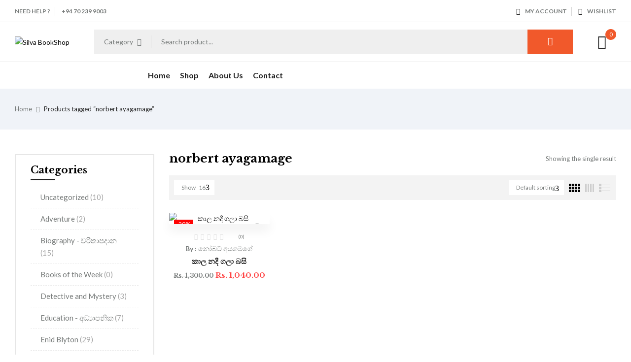

--- FILE ---
content_type: text/html; charset=UTF-8
request_url: https://silvabookshop.lk/product-tag/norbert-ayagamage/
body_size: 30725
content:
<!DOCTYPE html>
<html lang="en-US">
<!--<![endif]-->
<head>
	<meta charset="UTF-8">
	<meta name="viewport" content="width=device-width">
	<link rel="profile" href="//gmpg.org/xfn/11">
	<meta name='robots' content='index, follow, max-image-preview:large, max-snippet:-1, max-video-preview:-1' />
	<style>img:is([sizes="auto" i], [sizes^="auto," i]) { contain-intrinsic-size: 3000px 1500px }</style>
	<!-- Google tag (gtag.js) consent mode dataLayer added by Site Kit -->
<script type="text/javascript" id="google_gtagjs-js-consent-mode-data-layer">
/* <![CDATA[ */
window.dataLayer = window.dataLayer || [];function gtag(){dataLayer.push(arguments);}
gtag('consent', 'default', {"ad_personalization":"denied","ad_storage":"denied","ad_user_data":"denied","analytics_storage":"denied","functionality_storage":"denied","security_storage":"denied","personalization_storage":"denied","region":["AT","BE","BG","CH","CY","CZ","DE","DK","EE","ES","FI","FR","GB","GR","HR","HU","IE","IS","IT","LI","LT","LU","LV","MT","NL","NO","PL","PT","RO","SE","SI","SK"],"wait_for_update":500});
window._googlesitekitConsentCategoryMap = {"statistics":["analytics_storage"],"marketing":["ad_storage","ad_user_data","ad_personalization"],"functional":["functionality_storage","security_storage"],"preferences":["personalization_storage"]};
window._googlesitekitConsents = {"ad_personalization":"denied","ad_storage":"denied","ad_user_data":"denied","analytics_storage":"denied","functionality_storage":"denied","security_storage":"denied","personalization_storage":"denied","region":["AT","BE","BG","CH","CY","CZ","DE","DK","EE","ES","FI","FR","GB","GR","HR","HU","IE","IS","IT","LI","LT","LU","LV","MT","NL","NO","PL","PT","RO","SE","SI","SK"],"wait_for_update":500};
/* ]]> */
</script>
<!-- End Google tag (gtag.js) consent mode dataLayer added by Site Kit -->

	<!-- This site is optimized with the Yoast SEO plugin v26.5 - https://yoast.com/wordpress/plugins/seo/ -->
	<title>norbert ayagamage Archives - Silva BookShop</title>
	<link rel="canonical" href="https://silvabookshop.lk/product-tag/norbert-ayagamage/" />
	<meta property="og:locale" content="en_US" />
	<meta property="og:type" content="article" />
	<meta property="og:title" content="norbert ayagamage Archives - Silva BookShop" />
	<meta property="og:url" content="https://silvabookshop.lk/product-tag/norbert-ayagamage/" />
	<meta property="og:site_name" content="Silva BookShop" />
	<meta name="twitter:card" content="summary_large_image" />
	<script type="application/ld+json" class="yoast-schema-graph">{"@context":"https://schema.org","@graph":[{"@type":"CollectionPage","@id":"https://silvabookshop.lk/product-tag/norbert-ayagamage/","url":"https://silvabookshop.lk/product-tag/norbert-ayagamage/","name":"norbert ayagamage Archives - Silva BookShop","isPartOf":{"@id":"https://silvabookshop.lk/#website"},"primaryImageOfPage":{"@id":"https://silvabookshop.lk/product-tag/norbert-ayagamage/#primaryimage"},"image":{"@id":"https://silvabookshop.lk/product-tag/norbert-ayagamage/#primaryimage"},"thumbnailUrl":"https://silvabookshop.lk/wp-content/uploads/2023/12/කාල-නදී-ගලා-බසි.jpg","breadcrumb":{"@id":"https://silvabookshop.lk/product-tag/norbert-ayagamage/#breadcrumb"},"inLanguage":"en-US"},{"@type":"ImageObject","inLanguage":"en-US","@id":"https://silvabookshop.lk/product-tag/norbert-ayagamage/#primaryimage","url":"https://silvabookshop.lk/wp-content/uploads/2023/12/කාල-නදී-ගලා-බසි.jpg","contentUrl":"https://silvabookshop.lk/wp-content/uploads/2023/12/කාල-නදී-ගලා-බසි.jpg","width":653,"height":960,"caption":"kala-nadee-gala-basee"},{"@type":"BreadcrumbList","@id":"https://silvabookshop.lk/product-tag/norbert-ayagamage/#breadcrumb","itemListElement":[{"@type":"ListItem","position":1,"name":"Home","item":"https://silvabookshop.lk/"},{"@type":"ListItem","position":2,"name":"norbert ayagamage"}]},{"@type":"WebSite","@id":"https://silvabookshop.lk/#website","url":"https://silvabookshop.lk/","name":"www.silvabookshop.lk","description":"","publisher":{"@id":"https://silvabookshop.lk/#organization"},"potentialAction":[{"@type":"SearchAction","target":{"@type":"EntryPoint","urlTemplate":"https://silvabookshop.lk/?s={search_term_string}"},"query-input":{"@type":"PropertyValueSpecification","valueRequired":true,"valueName":"search_term_string"}}],"inLanguage":"en-US"},{"@type":"Organization","@id":"https://silvabookshop.lk/#organization","name":"Silva BookShop","url":"https://silvabookshop.lk/","logo":{"@type":"ImageObject","inLanguage":"en-US","@id":"https://silvabookshop.lk/#/schema/logo/image/","url":"https://silvabookshop.lk/wp-content/uploads/2023/12/cropped-silva-book-shop-09.11.2022.png","contentUrl":"https://silvabookshop.lk/wp-content/uploads/2023/12/cropped-silva-book-shop-09.11.2022.png","width":512,"height":512,"caption":"Silva BookShop"},"image":{"@id":"https://silvabookshop.lk/#/schema/logo/image/"},"sameAs":["https://web.facebook.com/silvabookshop"]}]}</script>
	<!-- / Yoast SEO plugin. -->


<link rel='dns-prefetch' href='//www.googletagmanager.com' />
<link rel='dns-prefetch' href='//fonts.googleapis.com' />
<link rel="alternate" type="application/rss+xml" title="Silva BookShop &raquo; Feed" href="https://silvabookshop.lk/feed/" />
<link rel="alternate" type="application/rss+xml" title="Silva BookShop &raquo; Comments Feed" href="https://silvabookshop.lk/comments/feed/" />
<link rel="alternate" type="application/rss+xml" title="Silva BookShop &raquo; norbert ayagamage Tag Feed" href="https://silvabookshop.lk/product-tag/norbert-ayagamage/feed/" />
<script type="text/javascript">
/* <![CDATA[ */
window._wpemojiSettings = {"baseUrl":"https:\/\/s.w.org\/images\/core\/emoji\/15.0.3\/72x72\/","ext":".png","svgUrl":"https:\/\/s.w.org\/images\/core\/emoji\/15.0.3\/svg\/","svgExt":".svg","source":{"concatemoji":"https:\/\/silvabookshop.lk\/wp-includes\/js\/wp-emoji-release.min.js?ver=6.7.4"}};
/*! This file is auto-generated */
!function(i,n){var o,s,e;function c(e){try{var t={supportTests:e,timestamp:(new Date).valueOf()};sessionStorage.setItem(o,JSON.stringify(t))}catch(e){}}function p(e,t,n){e.clearRect(0,0,e.canvas.width,e.canvas.height),e.fillText(t,0,0);var t=new Uint32Array(e.getImageData(0,0,e.canvas.width,e.canvas.height).data),r=(e.clearRect(0,0,e.canvas.width,e.canvas.height),e.fillText(n,0,0),new Uint32Array(e.getImageData(0,0,e.canvas.width,e.canvas.height).data));return t.every(function(e,t){return e===r[t]})}function u(e,t,n){switch(t){case"flag":return n(e,"\ud83c\udff3\ufe0f\u200d\u26a7\ufe0f","\ud83c\udff3\ufe0f\u200b\u26a7\ufe0f")?!1:!n(e,"\ud83c\uddfa\ud83c\uddf3","\ud83c\uddfa\u200b\ud83c\uddf3")&&!n(e,"\ud83c\udff4\udb40\udc67\udb40\udc62\udb40\udc65\udb40\udc6e\udb40\udc67\udb40\udc7f","\ud83c\udff4\u200b\udb40\udc67\u200b\udb40\udc62\u200b\udb40\udc65\u200b\udb40\udc6e\u200b\udb40\udc67\u200b\udb40\udc7f");case"emoji":return!n(e,"\ud83d\udc26\u200d\u2b1b","\ud83d\udc26\u200b\u2b1b")}return!1}function f(e,t,n){var r="undefined"!=typeof WorkerGlobalScope&&self instanceof WorkerGlobalScope?new OffscreenCanvas(300,150):i.createElement("canvas"),a=r.getContext("2d",{willReadFrequently:!0}),o=(a.textBaseline="top",a.font="600 32px Arial",{});return e.forEach(function(e){o[e]=t(a,e,n)}),o}function t(e){var t=i.createElement("script");t.src=e,t.defer=!0,i.head.appendChild(t)}"undefined"!=typeof Promise&&(o="wpEmojiSettingsSupports",s=["flag","emoji"],n.supports={everything:!0,everythingExceptFlag:!0},e=new Promise(function(e){i.addEventListener("DOMContentLoaded",e,{once:!0})}),new Promise(function(t){var n=function(){try{var e=JSON.parse(sessionStorage.getItem(o));if("object"==typeof e&&"number"==typeof e.timestamp&&(new Date).valueOf()<e.timestamp+604800&&"object"==typeof e.supportTests)return e.supportTests}catch(e){}return null}();if(!n){if("undefined"!=typeof Worker&&"undefined"!=typeof OffscreenCanvas&&"undefined"!=typeof URL&&URL.createObjectURL&&"undefined"!=typeof Blob)try{var e="postMessage("+f.toString()+"("+[JSON.stringify(s),u.toString(),p.toString()].join(",")+"));",r=new Blob([e],{type:"text/javascript"}),a=new Worker(URL.createObjectURL(r),{name:"wpTestEmojiSupports"});return void(a.onmessage=function(e){c(n=e.data),a.terminate(),t(n)})}catch(e){}c(n=f(s,u,p))}t(n)}).then(function(e){for(var t in e)n.supports[t]=e[t],n.supports.everything=n.supports.everything&&n.supports[t],"flag"!==t&&(n.supports.everythingExceptFlag=n.supports.everythingExceptFlag&&n.supports[t]);n.supports.everythingExceptFlag=n.supports.everythingExceptFlag&&!n.supports.flag,n.DOMReady=!1,n.readyCallback=function(){n.DOMReady=!0}}).then(function(){return e}).then(function(){var e;n.supports.everything||(n.readyCallback(),(e=n.source||{}).concatemoji?t(e.concatemoji):e.wpemoji&&e.twemoji&&(t(e.twemoji),t(e.wpemoji)))}))}((window,document),window._wpemojiSettings);
/* ]]> */
</script>
<style id='wp-emoji-styles-inline-css' type='text/css'>

	img.wp-smiley, img.emoji {
		display: inline !important;
		border: none !important;
		box-shadow: none !important;
		height: 1em !important;
		width: 1em !important;
		margin: 0 0.07em !important;
		vertical-align: -0.1em !important;
		background: none !important;
		padding: 0 !important;
	}
</style>
<link rel='stylesheet' id='wp-block-library-css' href='https://silvabookshop.lk/wp-includes/css/dist/block-library/style.min.css?ver=6.7.4' type='text/css' media='all' />
<link rel='stylesheet' id='nta-css-popup-css' href='https://silvabookshop.lk/wp-content/plugins/wp-whatsapp/assets/dist/css/style.css?ver=6.7.4' type='text/css' media='all' />
<style id='classic-theme-styles-inline-css' type='text/css'>
/*! This file is auto-generated */
.wp-block-button__link{color:#fff;background-color:#32373c;border-radius:9999px;box-shadow:none;text-decoration:none;padding:calc(.667em + 2px) calc(1.333em + 2px);font-size:1.125em}.wp-block-file__button{background:#32373c;color:#fff;text-decoration:none}
</style>
<style id='global-styles-inline-css' type='text/css'>
:root{--wp--preset--aspect-ratio--square: 1;--wp--preset--aspect-ratio--4-3: 4/3;--wp--preset--aspect-ratio--3-4: 3/4;--wp--preset--aspect-ratio--3-2: 3/2;--wp--preset--aspect-ratio--2-3: 2/3;--wp--preset--aspect-ratio--16-9: 16/9;--wp--preset--aspect-ratio--9-16: 9/16;--wp--preset--color--black: #000000;--wp--preset--color--cyan-bluish-gray: #abb8c3;--wp--preset--color--white: #ffffff;--wp--preset--color--pale-pink: #f78da7;--wp--preset--color--vivid-red: #cf2e2e;--wp--preset--color--luminous-vivid-orange: #ff6900;--wp--preset--color--luminous-vivid-amber: #fcb900;--wp--preset--color--light-green-cyan: #7bdcb5;--wp--preset--color--vivid-green-cyan: #00d084;--wp--preset--color--pale-cyan-blue: #8ed1fc;--wp--preset--color--vivid-cyan-blue: #0693e3;--wp--preset--color--vivid-purple: #9b51e0;--wp--preset--gradient--vivid-cyan-blue-to-vivid-purple: linear-gradient(135deg,rgba(6,147,227,1) 0%,rgb(155,81,224) 100%);--wp--preset--gradient--light-green-cyan-to-vivid-green-cyan: linear-gradient(135deg,rgb(122,220,180) 0%,rgb(0,208,130) 100%);--wp--preset--gradient--luminous-vivid-amber-to-luminous-vivid-orange: linear-gradient(135deg,rgba(252,185,0,1) 0%,rgba(255,105,0,1) 100%);--wp--preset--gradient--luminous-vivid-orange-to-vivid-red: linear-gradient(135deg,rgba(255,105,0,1) 0%,rgb(207,46,46) 100%);--wp--preset--gradient--very-light-gray-to-cyan-bluish-gray: linear-gradient(135deg,rgb(238,238,238) 0%,rgb(169,184,195) 100%);--wp--preset--gradient--cool-to-warm-spectrum: linear-gradient(135deg,rgb(74,234,220) 0%,rgb(151,120,209) 20%,rgb(207,42,186) 40%,rgb(238,44,130) 60%,rgb(251,105,98) 80%,rgb(254,248,76) 100%);--wp--preset--gradient--blush-light-purple: linear-gradient(135deg,rgb(255,206,236) 0%,rgb(152,150,240) 100%);--wp--preset--gradient--blush-bordeaux: linear-gradient(135deg,rgb(254,205,165) 0%,rgb(254,45,45) 50%,rgb(107,0,62) 100%);--wp--preset--gradient--luminous-dusk: linear-gradient(135deg,rgb(255,203,112) 0%,rgb(199,81,192) 50%,rgb(65,88,208) 100%);--wp--preset--gradient--pale-ocean: linear-gradient(135deg,rgb(255,245,203) 0%,rgb(182,227,212) 50%,rgb(51,167,181) 100%);--wp--preset--gradient--electric-grass: linear-gradient(135deg,rgb(202,248,128) 0%,rgb(113,206,126) 100%);--wp--preset--gradient--midnight: linear-gradient(135deg,rgb(2,3,129) 0%,rgb(40,116,252) 100%);--wp--preset--font-size--small: 13px;--wp--preset--font-size--medium: 20px;--wp--preset--font-size--large: 36px;--wp--preset--font-size--x-large: 42px;--wp--preset--spacing--20: 0.44rem;--wp--preset--spacing--30: 0.67rem;--wp--preset--spacing--40: 1rem;--wp--preset--spacing--50: 1.5rem;--wp--preset--spacing--60: 2.25rem;--wp--preset--spacing--70: 3.38rem;--wp--preset--spacing--80: 5.06rem;--wp--preset--shadow--natural: 6px 6px 9px rgba(0, 0, 0, 0.2);--wp--preset--shadow--deep: 12px 12px 50px rgba(0, 0, 0, 0.4);--wp--preset--shadow--sharp: 6px 6px 0px rgba(0, 0, 0, 0.2);--wp--preset--shadow--outlined: 6px 6px 0px -3px rgba(255, 255, 255, 1), 6px 6px rgba(0, 0, 0, 1);--wp--preset--shadow--crisp: 6px 6px 0px rgba(0, 0, 0, 1);}:where(.is-layout-flex){gap: 0.5em;}:where(.is-layout-grid){gap: 0.5em;}body .is-layout-flex{display: flex;}.is-layout-flex{flex-wrap: wrap;align-items: center;}.is-layout-flex > :is(*, div){margin: 0;}body .is-layout-grid{display: grid;}.is-layout-grid > :is(*, div){margin: 0;}:where(.wp-block-columns.is-layout-flex){gap: 2em;}:where(.wp-block-columns.is-layout-grid){gap: 2em;}:where(.wp-block-post-template.is-layout-flex){gap: 1.25em;}:where(.wp-block-post-template.is-layout-grid){gap: 1.25em;}.has-black-color{color: var(--wp--preset--color--black) !important;}.has-cyan-bluish-gray-color{color: var(--wp--preset--color--cyan-bluish-gray) !important;}.has-white-color{color: var(--wp--preset--color--white) !important;}.has-pale-pink-color{color: var(--wp--preset--color--pale-pink) !important;}.has-vivid-red-color{color: var(--wp--preset--color--vivid-red) !important;}.has-luminous-vivid-orange-color{color: var(--wp--preset--color--luminous-vivid-orange) !important;}.has-luminous-vivid-amber-color{color: var(--wp--preset--color--luminous-vivid-amber) !important;}.has-light-green-cyan-color{color: var(--wp--preset--color--light-green-cyan) !important;}.has-vivid-green-cyan-color{color: var(--wp--preset--color--vivid-green-cyan) !important;}.has-pale-cyan-blue-color{color: var(--wp--preset--color--pale-cyan-blue) !important;}.has-vivid-cyan-blue-color{color: var(--wp--preset--color--vivid-cyan-blue) !important;}.has-vivid-purple-color{color: var(--wp--preset--color--vivid-purple) !important;}.has-black-background-color{background-color: var(--wp--preset--color--black) !important;}.has-cyan-bluish-gray-background-color{background-color: var(--wp--preset--color--cyan-bluish-gray) !important;}.has-white-background-color{background-color: var(--wp--preset--color--white) !important;}.has-pale-pink-background-color{background-color: var(--wp--preset--color--pale-pink) !important;}.has-vivid-red-background-color{background-color: var(--wp--preset--color--vivid-red) !important;}.has-luminous-vivid-orange-background-color{background-color: var(--wp--preset--color--luminous-vivid-orange) !important;}.has-luminous-vivid-amber-background-color{background-color: var(--wp--preset--color--luminous-vivid-amber) !important;}.has-light-green-cyan-background-color{background-color: var(--wp--preset--color--light-green-cyan) !important;}.has-vivid-green-cyan-background-color{background-color: var(--wp--preset--color--vivid-green-cyan) !important;}.has-pale-cyan-blue-background-color{background-color: var(--wp--preset--color--pale-cyan-blue) !important;}.has-vivid-cyan-blue-background-color{background-color: var(--wp--preset--color--vivid-cyan-blue) !important;}.has-vivid-purple-background-color{background-color: var(--wp--preset--color--vivid-purple) !important;}.has-black-border-color{border-color: var(--wp--preset--color--black) !important;}.has-cyan-bluish-gray-border-color{border-color: var(--wp--preset--color--cyan-bluish-gray) !important;}.has-white-border-color{border-color: var(--wp--preset--color--white) !important;}.has-pale-pink-border-color{border-color: var(--wp--preset--color--pale-pink) !important;}.has-vivid-red-border-color{border-color: var(--wp--preset--color--vivid-red) !important;}.has-luminous-vivid-orange-border-color{border-color: var(--wp--preset--color--luminous-vivid-orange) !important;}.has-luminous-vivid-amber-border-color{border-color: var(--wp--preset--color--luminous-vivid-amber) !important;}.has-light-green-cyan-border-color{border-color: var(--wp--preset--color--light-green-cyan) !important;}.has-vivid-green-cyan-border-color{border-color: var(--wp--preset--color--vivid-green-cyan) !important;}.has-pale-cyan-blue-border-color{border-color: var(--wp--preset--color--pale-cyan-blue) !important;}.has-vivid-cyan-blue-border-color{border-color: var(--wp--preset--color--vivid-cyan-blue) !important;}.has-vivid-purple-border-color{border-color: var(--wp--preset--color--vivid-purple) !important;}.has-vivid-cyan-blue-to-vivid-purple-gradient-background{background: var(--wp--preset--gradient--vivid-cyan-blue-to-vivid-purple) !important;}.has-light-green-cyan-to-vivid-green-cyan-gradient-background{background: var(--wp--preset--gradient--light-green-cyan-to-vivid-green-cyan) !important;}.has-luminous-vivid-amber-to-luminous-vivid-orange-gradient-background{background: var(--wp--preset--gradient--luminous-vivid-amber-to-luminous-vivid-orange) !important;}.has-luminous-vivid-orange-to-vivid-red-gradient-background{background: var(--wp--preset--gradient--luminous-vivid-orange-to-vivid-red) !important;}.has-very-light-gray-to-cyan-bluish-gray-gradient-background{background: var(--wp--preset--gradient--very-light-gray-to-cyan-bluish-gray) !important;}.has-cool-to-warm-spectrum-gradient-background{background: var(--wp--preset--gradient--cool-to-warm-spectrum) !important;}.has-blush-light-purple-gradient-background{background: var(--wp--preset--gradient--blush-light-purple) !important;}.has-blush-bordeaux-gradient-background{background: var(--wp--preset--gradient--blush-bordeaux) !important;}.has-luminous-dusk-gradient-background{background: var(--wp--preset--gradient--luminous-dusk) !important;}.has-pale-ocean-gradient-background{background: var(--wp--preset--gradient--pale-ocean) !important;}.has-electric-grass-gradient-background{background: var(--wp--preset--gradient--electric-grass) !important;}.has-midnight-gradient-background{background: var(--wp--preset--gradient--midnight) !important;}.has-small-font-size{font-size: var(--wp--preset--font-size--small) !important;}.has-medium-font-size{font-size: var(--wp--preset--font-size--medium) !important;}.has-large-font-size{font-size: var(--wp--preset--font-size--large) !important;}.has-x-large-font-size{font-size: var(--wp--preset--font-size--x-large) !important;}
:where(.wp-block-post-template.is-layout-flex){gap: 1.25em;}:where(.wp-block-post-template.is-layout-grid){gap: 1.25em;}
:where(.wp-block-columns.is-layout-flex){gap: 2em;}:where(.wp-block-columns.is-layout-grid){gap: 2em;}
:root :where(.wp-block-pullquote){font-size: 1.5em;line-height: 1.6;}
</style>
<link rel='stylesheet' id='contact-form-7-css' href='https://silvabookshop.lk/wp-content/plugins/contact-form-7/includes/css/styles.css?ver=6.1.4' type='text/css' media='all' />
<style id='woocommerce-inline-inline-css' type='text/css'>
.woocommerce form .form-row .required { visibility: visible; }
</style>
<link rel='stylesheet' id='bwp_woocommerce_filter_products-css' href='https://silvabookshop.lk/wp-content/plugins/wpbingo/assets/css/bwp_ajax_filter.css?ver=6.7.4' type='text/css' media='all' />
<link rel='stylesheet' id='buy-together-frontend-css' href='https://silvabookshop.lk/wp-content/plugins/wpbingo/lib/buy-together/assets/css/frontend.css?ver=6.7.4' type='text/css' media='all' />
<link rel='stylesheet' id='wa_order_style-css' href='https://silvabookshop.lk/wp-content/plugins/oneclick-whatsapp-order/assets/css/main-style.css?ver=1.0.9' type='text/css' media='all' />
<link rel='stylesheet' id='perfect-scrollbar-css' href='https://silvabookshop.lk/wp-content/plugins/woo-smart-wishlist/assets/libs/perfect-scrollbar/css/perfect-scrollbar.min.css?ver=6.7.4' type='text/css' media='all' />
<link rel='stylesheet' id='perfect-scrollbar-wpc-css' href='https://silvabookshop.lk/wp-content/plugins/woo-smart-wishlist/assets/libs/perfect-scrollbar/css/custom-theme.css?ver=6.7.4' type='text/css' media='all' />
<link rel='stylesheet' id='woosw-icons-css' href='https://silvabookshop.lk/wp-content/plugins/woo-smart-wishlist/assets/css/icons.css?ver=5.0.8' type='text/css' media='all' />
<link rel='stylesheet' id='woosw-frontend-css' href='https://silvabookshop.lk/wp-content/plugins/woo-smart-wishlist/assets/css/frontend.css?ver=5.0.8' type='text/css' media='all' />
<style id='woosw-frontend-inline-css' type='text/css'>
.woosw-popup .woosw-popup-inner .woosw-popup-content .woosw-popup-content-bot .woosw-notice { background-color: #5fbd74; } .woosw-popup .woosw-popup-inner .woosw-popup-content .woosw-popup-content-bot .woosw-popup-content-bot-inner a:hover { color: #5fbd74; border-color: #5fbd74; } 
</style>
<link rel='stylesheet' id='brands-styles-css' href='https://silvabookshop.lk/wp-content/plugins/woocommerce/assets/css/brands.css?ver=10.3.7' type='text/css' media='all' />
<link rel='stylesheet' id='bookio-fonts-css' href='https://fonts.googleapis.com/css?family=Lato%3Aital%2Cwght%400%2C100%3B0%2C300%3B0%2C400%3B0%2C700%3B0%2C900%3B1%2C100%3B1%2C300%3B1%2C400%3B1%2C700%3B1%2C900%7CLibre+Baskerville%3Aital%2Cwght%400%2C400%3B0%2C700%3B1%2C400&#038;subset=latin%2Clatin-ext' type='text/css' media='all' />
<link rel='stylesheet' id='bookio-style-css' href='https://silvabookshop.lk/wp-content/themes/bookio/style.css?ver=6.7.4' type='text/css' media='all' />
<!--[if lt IE 9]>
<link rel='stylesheet' id='bookio-ie-css' href='https://silvabookshop.lk/wp-content/themes/bookio/css/ie.css?ver=20131205' type='text/css' media='all' />
<![endif]-->
<link rel='stylesheet' id='bootstrap-css' href='https://silvabookshop.lk/wp-content/themes/bookio/css/bootstrap.css?ver=6.7.4' type='text/css' media='all' />
<link rel='stylesheet' id='circlestime-css' href='https://silvabookshop.lk/wp-content/themes/bookio/css/jquery.circlestime.css' type='text/css' media='all' />
<link rel='stylesheet' id='mmenu-all-css' href='https://silvabookshop.lk/wp-content/themes/bookio/css/jquery.mmenu.all.css?ver=6.7.4' type='text/css' media='all' />
<link rel='stylesheet' id='slick-css' href='https://silvabookshop.lk/wp-content/themes/bookio/css/slick/slick.css' type='text/css' media='all' />
<link rel='stylesheet' id='photoswipe-css' href='https://silvabookshop.lk/wp-content/plugins/woocommerce/assets/css/photoswipe/photoswipe.min.css?ver=10.3.7' type='text/css' media='all' />
<link rel='stylesheet' id='font-awesome-css' href='https://silvabookshop.lk/wp-content/plugins/elementor/assets/lib/font-awesome/css/font-awesome.min.css?ver=4.7.0' type='text/css' media='all' />
<link rel='stylesheet' id='materia-css' href='https://silvabookshop.lk/wp-content/themes/bookio/css/materia.css?ver=6.7.4' type='text/css' media='all' />
<link rel='stylesheet' id='elegant-css' href='https://silvabookshop.lk/wp-content/themes/bookio/css/elegant.css?ver=6.7.4' type='text/css' media='all' />
<link rel='stylesheet' id='wpbingo-css' href='https://silvabookshop.lk/wp-content/themes/bookio/css/wpbingo.css?ver=6.7.4' type='text/css' media='all' />
<link rel='stylesheet' id='icomoon-css' href='https://silvabookshop.lk/wp-content/themes/bookio/css/icomoon.css?ver=6.7.4' type='text/css' media='all' />
<link rel='stylesheet' id='bookio-style-template-css' href='https://silvabookshop.lk/wp-content/themes/bookio/css/template.css?ver=6.7.4' type='text/css' media='all' />
<link rel='stylesheet' id='tawcvs-frontend-css' href='https://silvabookshop.lk/wp-content/plugins/variation-swatches-for-woocommerce/assets/css/frontend.css?ver=2.2.5' type='text/css' media='all' />
<link rel='stylesheet' id='tawcvs-frontend-for-listing-pages-css' href='https://silvabookshop.lk/wp-content/plugins/variation-swatches-for-woocommerce/assets/css/frontend-list-products.css?ver=6.7.4' type='text/css' media='all' />
<link rel='stylesheet' id='cwginstock_frontend_css-css' href='https://silvabookshop.lk/wp-content/plugins/back-in-stock-notifier-for-woocommerce/assets/css/frontend.min.css?ver=6.2.3' type='text/css' media='' />
<link rel='stylesheet' id='cwginstock_bootstrap-css' href='https://silvabookshop.lk/wp-content/plugins/back-in-stock-notifier-for-woocommerce/assets/css/bootstrap.min.css?ver=6.2.3' type='text/css' media='' />
<script type="text/template" id="tmpl-variation-template">
	<div class="woocommerce-variation-description">{{{ data.variation.variation_description }}}</div>
	<div class="woocommerce-variation-price">{{{ data.variation.price_html }}}</div>
	<div class="woocommerce-variation-availability">{{{ data.variation.availability_html }}}</div>
</script>
<script type="text/template" id="tmpl-unavailable-variation-template">
	<p role="alert">Sorry, this product is unavailable. Please choose a different combination.</p>
</script>
<script type="text/javascript" src="https://silvabookshop.lk/wp-includes/js/jquery/jquery.min.js?ver=3.7.1" id="jquery-core-js"></script>
<script type="text/javascript" src="https://silvabookshop.lk/wp-includes/js/jquery/jquery-migrate.min.js?ver=3.4.1" id="jquery-migrate-js"></script>
<script type="text/javascript" src="https://silvabookshop.lk/wp-content/plugins/woocommerce/assets/js/jquery-blockui/jquery.blockUI.min.js?ver=2.7.0-wc.10.3.7" id="wc-jquery-blockui-js" data-wp-strategy="defer"></script>
<script type="text/javascript" id="wc-add-to-cart-js-extra">
/* <![CDATA[ */
var wc_add_to_cart_params = {"ajax_url":"\/wp-admin\/admin-ajax.php","wc_ajax_url":"\/?wc-ajax=%%endpoint%%","i18n_view_cart":"View cart","cart_url":"https:\/\/silvabookshop.lk\/cart\/","is_cart":"","cart_redirect_after_add":"no"};
/* ]]> */
</script>
<script type="text/javascript" src="https://silvabookshop.lk/wp-content/plugins/woocommerce/assets/js/frontend/add-to-cart.min.js?ver=10.3.7" id="wc-add-to-cart-js" defer="defer" data-wp-strategy="defer"></script>
<script type="text/javascript" src="https://silvabookshop.lk/wp-content/plugins/woocommerce/assets/js/js-cookie/js.cookie.min.js?ver=2.1.4-wc.10.3.7" id="wc-js-cookie-js" data-wp-strategy="defer"></script>
<script type="text/javascript" id="woocommerce-js-extra">
/* <![CDATA[ */
var woocommerce_params = {"ajax_url":"\/wp-admin\/admin-ajax.php","wc_ajax_url":"\/?wc-ajax=%%endpoint%%","i18n_password_show":"Show password","i18n_password_hide":"Hide password"};
/* ]]> */
</script>
<script type="text/javascript" src="https://silvabookshop.lk/wp-content/plugins/woocommerce/assets/js/frontend/woocommerce.min.js?ver=10.3.7" id="woocommerce-js" defer="defer" data-wp-strategy="defer"></script>
<script type="text/javascript" id="buy-together-frontend-js-extra">
/* <![CDATA[ */
var buy_together = {"ajaxurl":"https:\/\/silvabookshop.lk\/wp-admin\/admin-ajax.php","security":"90b3b85ef8","text":{"for_num_of_items":"For {{number}} item(s)","add_to_cart_text":"Add All To Cart","adding_to_cart_text":"Adding To Cart...","view_cart":"View cart","no_product_selected_text":"You must select at least one product","add_to_cart_success":"{{number}} product(s) was successfully added to your cart.","add_to_cart_fail_single":"One product is out of stock.","add_to_cart_fail_plural":"{{number}} products were out of stocks."},"price_format":"%1$s\u00a0%2$s","price_decimals":"2","price_thousand_separator":",","price_decimal_separator":".","currency_symbol":"Rs.","wc_tax_enabled":"","cart_url":"https:\/\/silvabookshop.lk\/cart\/","ex_tax_or_vat":""};
/* ]]> */
</script>
<script type="text/javascript" src="https://silvabookshop.lk/wp-content/plugins/wpbingo/lib/buy-together/assets/js/frontend.js" id="buy-together-frontend-js"></script>
<script type="text/javascript" src="https://silvabookshop.lk/wp-content/plugins/woocommerce/assets/js/photoswipe/photoswipe.min.js?ver=4.1.1-wc.10.3.7" id="wc-photoswipe-js" defer="defer" data-wp-strategy="defer"></script>
<script type="text/javascript" src="https://silvabookshop.lk/wp-content/plugins/woocommerce/assets/js/photoswipe/photoswipe-ui-default.min.js?ver=4.1.1-wc.10.3.7" id="wc-photoswipe-ui-default-js" defer="defer" data-wp-strategy="defer"></script>
<script type="text/javascript" src="https://silvabookshop.lk/wp-includes/js/underscore.min.js?ver=1.13.7" id="underscore-js"></script>
<script type="text/javascript" id="wp-util-js-extra">
/* <![CDATA[ */
var _wpUtilSettings = {"ajax":{"url":"\/wp-admin\/admin-ajax.php"}};
/* ]]> */
</script>
<script type="text/javascript" src="https://silvabookshop.lk/wp-includes/js/wp-util.min.js?ver=6.7.4" id="wp-util-js"></script>
<script type="text/javascript" id="wc-add-to-cart-variation-js-extra">
/* <![CDATA[ */
var wc_add_to_cart_variation_params = {"wc_ajax_url":"\/?wc-ajax=%%endpoint%%","i18n_no_matching_variations_text":"Sorry, no products matched your selection. Please choose a different combination.","i18n_make_a_selection_text":"Please select some product options before adding this product to your cart.","i18n_unavailable_text":"Sorry, this product is unavailable. Please choose a different combination.","i18n_reset_alert_text":"Your selection has been reset. Please select some product options before adding this product to your cart."};
/* ]]> */
</script>
<script type="text/javascript" src="https://silvabookshop.lk/wp-content/plugins/woocommerce/assets/js/frontend/add-to-cart-variation.min.js?ver=10.3.7" id="wc-add-to-cart-variation-js" defer="defer" data-wp-strategy="defer"></script>

<!-- Google tag (gtag.js) snippet added by Site Kit -->
<!-- Google Analytics snippet added by Site Kit -->
<script type="text/javascript" src="https://www.googletagmanager.com/gtag/js?id=GT-TQT87LD" id="google_gtagjs-js" async></script>
<script type="text/javascript" id="google_gtagjs-js-after">
/* <![CDATA[ */
window.dataLayer = window.dataLayer || [];function gtag(){dataLayer.push(arguments);}
gtag("set","linker",{"domains":["silvabookshop.lk"]});
gtag("js", new Date());
gtag("set", "developer_id.dZTNiMT", true);
gtag("config", "GT-TQT87LD");
/* ]]> */
</script>
<link rel="https://api.w.org/" href="https://silvabookshop.lk/wp-json/" /><link rel="alternate" title="JSON" type="application/json" href="https://silvabookshop.lk/wp-json/wp/v2/product_tag/244" /><link rel="EditURI" type="application/rsd+xml" title="RSD" href="https://silvabookshop.lk/xmlrpc.php?rsd" />
<meta name="generator" content="WordPress 6.7.4" />
<meta name="generator" content="WooCommerce 10.3.7" />
<meta name="generator" content="Redux 4.5.9" /><meta name="generator" content="Site Kit by Google 1.167.0" />		<style>
			#sendbtn,
			#sendbtn2,
			.wa-order-button,
			.gdpr_wa_button_input {
				background-color: #8e98f3 !important;
				color: rgba(255, 255, 255, 1) !important;
			}

			#sendbtn:hover,
			#sendbtn2:hover,
			.wa-order-button:hover,
			.gdpr_wa_button_input:hover {
				background-color: #642afb !important;
				color: rgba(255, 255, 255, 1) !important;
			}
		</style>
		<style>
		#sendbtn,
		#sendbtn2,
		.wa-order-button,
		.gdpr_wa_button_input,
		a.wa-order-checkout,
		a.wa-order-thankyou,
		.shortcode_wa_button,
		.shortcode_wa_button_nt,
		.floating_button {
			-webkit-box-shadow: inset 0px 4px 7px 0px rgba(0,0,0,0.25) !important;
			-moz-box-shadow: inset 0px 4px 7px 0px rgba(0,0,0,0.25) !important;
			box-shadow: inset 0px 4px 7px 0px rgba(0,0,0,0.25) !important;
		}

		#sendbtn:hover,
		#sendbtn2:hover,
		.wa-order-button:hover,
		.gdpr_wa_button_input:hover,
		a.wa-order-checkout:hover,
		a.wa-order-thankyou:hover,
		.shortcode_wa_button:hover,
		.shortcode_wa_button_nt:hover,
		.floating_button:hover {
			-webkit-box-shadow: inset 0px 4px 7px 0px rgba(0,0,0,0.25) !important;
			-moz-box-shadow: inset 0px 4px 7px 0px rgba(0,0,0,0.25) !important;
			box-shadow: inset 0px 4px 7px 0px rgba(0,0,0,0.25) !important;
		}
	</style>
<style>
            .wa-order-button-under-atc,
            .wa-order-button-shortdesc,
            .wa-order-button-after-atc {
                margin: px px px px !important;
            }
        </style><style>
            .wa-order-button-under-atc,
            .wa-order-button-shortdesc,
            .wa-order-button {
                padding: px px px px !important;
            }
        </style>	<noscript><style>.woocommerce-product-gallery{ opacity: 1 !important; }</style></noscript>
	<meta name="generator" content="Elementor 3.33.6; features: e_font_icon_svg, additional_custom_breakpoints; settings: css_print_method-external, google_font-enabled, font_display-swap">
			<style>
				.e-con.e-parent:nth-of-type(n+4):not(.e-lazyloaded):not(.e-no-lazyload),
				.e-con.e-parent:nth-of-type(n+4):not(.e-lazyloaded):not(.e-no-lazyload) * {
					background-image: none !important;
				}
				@media screen and (max-height: 1024px) {
					.e-con.e-parent:nth-of-type(n+3):not(.e-lazyloaded):not(.e-no-lazyload),
					.e-con.e-parent:nth-of-type(n+3):not(.e-lazyloaded):not(.e-no-lazyload) * {
						background-image: none !important;
					}
				}
				@media screen and (max-height: 640px) {
					.e-con.e-parent:nth-of-type(n+2):not(.e-lazyloaded):not(.e-no-lazyload),
					.e-con.e-parent:nth-of-type(n+2):not(.e-lazyloaded):not(.e-no-lazyload) * {
						background-image: none !important;
					}
				}
			</style>
			<link rel="icon" href="https://silvabookshop.lk/wp-content/uploads/2023/12/cropped-silva-book-shop-09.11.2022-32x32.png" sizes="32x32" />
<link rel="icon" href="https://silvabookshop.lk/wp-content/uploads/2023/12/cropped-silva-book-shop-09.11.2022-192x192.png" sizes="192x192" />
<link rel="apple-touch-icon" href="https://silvabookshop.lk/wp-content/uploads/2023/12/cropped-silva-book-shop-09.11.2022-180x180.png" />
<meta name="msapplication-TileImage" content="https://silvabookshop.lk/wp-content/uploads/2023/12/cropped-silva-book-shop-09.11.2022-270x270.png" />
		<style type="text/css" id="wp-custom-css">
			.main-single-product .sticky-product.sticky {
    display: none;
}

.single-product .bwp-single-info .single_add_to_cart_button.button, .quickview-container .bwp-single-info .single_add_to_cart_button.button {
    min-width: 150px;
}

@media (max-width: 1510px) and (min-width: 1200px)
.woocommerce-notices-wrapper {
    display: none;
}

.products-list.grid .product-wapper .products-thumb .product-stock, .products-list.short .product-wapper .products-thumb .product-stock {
    
    display: none;
}		</style>
		</head>
<body class="archive tax-product_tag term-norbert-ayagamage term-244 theme-bookio woocommerce woocommerce-page woocommerce-no-js banners-effect-7 elementor-default elementor-kit-12">
<div id='page' class="hfeed page-wrapper  " >
					<h1 class="bwp-title hide"><a href="https://silvabookshop.lk/" rel="home">Silva BookShop</a></h1>
	<header id='bwp-header' class="bwp-header header-v1">
					<div class="header-sticky">
				<div class='header-content-sticky'>
			<div class="container">
				<div class="row">
					<div class="col-xl-9 col-lg-9 col-md-12 col-sm-12 col-12 header-center content-header">
								<div class="wpbingoLogo">
			<a  href="https://silvabookshop.lk/">
									<img  src="https://silvabookshop.lk/wp-content/uploads/2023/12/Untitled-design-1.png" alt="Silva BookShop"/>
							</a>
		</div> 
							<div class="content-header-main">
							<div class="wpbingo-menu-mobile header-menu">
								<div class="header-menu-bg">
									<div class="wpbingo-menu-wrapper">
			<div class="megamenu">
				<nav class="navbar-default">
					<div  class="bwp-navigation primary-navigation navbar-mega" data-text_close = "Close">
						<div class="float-menu">
<nav id="main-navigations" class="std-menu clearfix">
<div class="menu-main-menu-container"><ul id="menu-main-menu" class="menu"><li  class="level-0 menu-item-26665      menu-item menu-item-type-post_type menu-item-object-page menu-item-home  std-menu      " ><a href="https://silvabookshop.lk/"><span class="menu-item-text">Home</span></a></li>
<li  class="level-0 menu-item-26651      menu-item menu-item-type-post_type menu-item-object-page  std-menu      " ><a href="https://silvabookshop.lk/shop/"><span class="menu-item-text">Shop</span></a></li>
<li  class="level-0 menu-item-26599      menu-item menu-item-type-post_type menu-item-object-page  std-menu      " ><a href="https://silvabookshop.lk/about-us/"><span class="menu-item-text">About Us</span></a></li>
<li  class="level-0 menu-item-26601      menu-item menu-item-type-post_type menu-item-object-page  std-menu      " ><a href="https://silvabookshop.lk/contact/"><span class="menu-item-text">Contact</span></a></li>
</ul></div></nav>

</div>

					</div>
				</nav> 
			</div>       
		</div>								</div>
							</div>
						</div>
					</div>
					<div class="col-xl-3 col-lg-3 col-md-12 col-sm-12 col-12 header-right">
						<div class="header-page-link">
							<div class="login-header">
																	<a class="active-login" href="#" ><i class="icon-user"></i></a>
												<div class="form-login-register">
			<div class="remove-form-login-register"></div>
			<div class="box-form-login">
				<div class="box-content">
					<div class="form-login active">
						<form method="post" class="login">
							<div class="login-top">
								<h2>Sign in</h2>
								<div class="button-next-reregister" ><a href="https://silvabookshop.lk/my-account/">Create An Account</a></div>
							</div>
							<div class="content">
																<div class="username">
									<label>Uesrname or email</label>
									<input type="text" required="required" class="input-text" name="username" id="username" placeholder="Your name" />
								</div>
								<div class="password">
									<label>Password</label>
									<input class="input-text" required="required" type="password" name="password" id="password" placeholder="Password" />
								</div>
								<div class="rememberme-lost">
									<div class="rememberme">
										<input name="rememberme" type="checkbox" id="rememberme" value="forever" />
										<label for="rememberme" class="inline">Remember me</label>
									</div>
									<div class="lost_password">
										<a href="https://silvabookshop.lk/my-account/lost-password/">Lost your password?</a>
									</div>
								</div>
								<div class="button-login">
									<input type="hidden" id="woocommerce-login-nonce" name="woocommerce-login-nonce" value="26f1eed371" /><input type="hidden" name="_wp_http_referer" value="/product-tag/norbert-ayagamage/" />									<input type="submit" class="button" name="login" value="Login" /> 
								</div>
							</div>
						</form>
					</div>
				</div>
			</div>
		</div>
																</div>
														<div class="wishlist-box">
								<a href="https://silvabookshop.lk/wishlist/"><i class="icon-love"></i></a>
							</div>
																					<div class="bookio-topcart dropdown light">
								<div class="dropdown mini-cart top-cart" data-text_added="Product was added to cart successfully!">
	<div class="remove-cart-shadow"></div>
  <a class="dropdown-toggle cart-icon" href="#" role="button" data-toggle="dropdown" aria-haspopup="true" aria-expanded="false">
	<div class="icons-cart"><i class="icon-large-paper-bag"></i><span class="cart-count">0</span></div>
  </a>
  <div class="dropdown-menu cart-popup">
	<div class="remove-cart">
		<a class="dropdown-toggle cart-remove" data-toggle="dropdown" data-hover="dropdown" data-delay="0" href="#" title="View your shopping cart">
			Close<i class="icon_close"></i>
		</a>
	</div>
	<div class="top-total-cart">Shopping Cart(0)</div>
	<div class="cart-icon-big"></div>
<ul class="cart_list product_list_widget ">
			<li class="empty">
			<span>No products in the cart.</span>
			<a class="go-shop" href="https://silvabookshop.lk/shop/">GO TO SHOP			<i aria-hidden="true" class="arrow_right"></i></a>
		</li>
	</ul><!-- end product list -->
  </div>
</div>							</div>
													</div>
					</div>
				</div>
			</div>				
		</div><!-- End header-wrapper -->
			</div>
					<div id="bwp-topbar" class="topbar-v1 hidden-sm hidden-xs">
			<div class="topbar-inner">
				<div class="container">
					<div class="row">
						<div class="col-xl-6 col-lg-6 col-md-6 col-sm-6 topbar-left hidden-sm hidden-xs">
															<ul id="topbar_menu" class="menu"><li id="menu-item-26624" class="menu-item menu-item-type-custom menu-item-object-custom menu-item-26624"><a href="tel:+94702399003">Need help ?</a></li>
<li id="menu-item-26625" class="menu-item menu-item-type-custom menu-item-object-custom menu-item-26625"><a href="tel:+94702399003">+94 70 239 9003</a></li>
</ul>													</div>
						<div class="col-xl-6 col-lg-6 col-md-12 col-sm-12 col-12 topbar-right">
							<div class="login-header">
								<a href="https://silvabookshop.lk/my-account/">
									<i class="icon-user"></i>My Account								</a>
							</div>
														<div class="wishlist-box">
								<a href="https://silvabookshop.lk/wishlist/"><i class="icon-love"></i>Wishlist</a>
							</div>
													</div>
					</div>
				</div>
			</div>
		</div>
					<div class="header-mobile">
		<div class="container">
			<div class="row">
								<div class="col-xl-4 col-lg-4 col-md-4 col-sm-3 col-3 header-left">
					<div class="navbar-header">
						<button type="button" id="show-megamenu"  class="navbar-toggle">
							<span>Menu</span>
						</button>
					</div>
				</div>
				<div class="col-xl-4 col-lg-4 col-md-4 col-sm-6 col-6 header-center ">
							<div class="wpbingoLogo">
			<a  href="https://silvabookshop.lk/">
									<img  src="https://silvabookshop.lk/wp-content/uploads/2023/12/Untitled-design-1.png" alt="Silva BookShop"/>
							</a>
		</div> 
					</div>
				<div class="col-xl-4 col-lg-4 col-md-4 col-sm-3 col-3 header-right">
											<div class="wpbingo-verticalmenu-mobile">
			<div class="navbar-header">
				<button type="button" id="show-verticalmenu"  class="navbar-toggle">
					<span>Vertical</span>
				</button>
			</div>
		</div>															<div class="bookio-topcart dropdown">
						<div class="dropdown mini-cart top-cart" data-text_added="Product was added to cart successfully!">
	<div class="remove-cart-shadow"></div>
  <a class="dropdown-toggle cart-icon" href="#" role="button" data-toggle="dropdown" aria-haspopup="true" aria-expanded="false">
	<div class="icons-cart"><i class="icon-large-paper-bag"></i><span class="cart-count">0</span></div>
  </a>
  <div class="dropdown-menu cart-popup">
	<div class="remove-cart">
		<a class="dropdown-toggle cart-remove" data-toggle="dropdown" data-hover="dropdown" data-delay="0" href="#" title="View your shopping cart">
			Close<i class="icon_close"></i>
		</a>
	</div>
	<div class="top-total-cart">Shopping Cart(0)</div>
	<div class="cart-icon-big"></div>
<ul class="cart_list product_list_widget ">
			<li class="empty">
			<span>No products in the cart.</span>
			<a class="go-shop" href="https://silvabookshop.lk/shop/">GO TO SHOP			<i aria-hidden="true" class="arrow_right"></i></a>
		</li>
	</ul><!-- end product list -->
  </div>
</div>					</div>
									</div>
							</div>
		</div>
				<div class="header-mobile-fixed">
			<div class="shop-page">
				<a href="https://silvabookshop.lk/shop/"><i class="wpb-icon-shop"></i></a>
			</div>
			<div class="my-account">
				<div class="login-header">
					<a href="https://silvabookshop.lk/my-account/"><i class="wpb-icon-user"></i></a>
				</div>
			</div>		
			<!-- Begin Search -->
						<div class="search-box">
				<div class="search-toggle"><i class="wpb-icon-magnifying-glass"></i></div>
			</div>
						<!-- End Search -->
						<div class="wishlist-box">
				<a href="https://silvabookshop.lk/wishlist/"><i class="wpb-icon-heart"></i></a>
			</div>
					</div>
			</div>
			<div class="header-desktop">
						<div class="header-top">
				<div class="container">
					<div class="header-section">
								<div class="wpbingoLogo">
			<a  href="https://silvabookshop.lk/">
									<img  src="https://silvabookshop.lk/wp-content/uploads/2023/12/Untitled-design-1.png" alt="Silva BookShop"/>
							</a>
		</div> 
							<div class="header-search-form">
							<!-- Begin Search -->
															<form role="search" method="get" class="search-from ajax-search" action="https://silvabookshop.lk/" data-admin="https://silvabookshop.lk/wp-admin/admin-ajax.php" data-noresult="No Result" data-limit="6">
		<div class="select_category pwb-dropdown dropdown">
		<span class="pwb-dropdown-toggle dropdown-toggle" data-toggle="dropdown">Category</span>
		<span class="caret"></span>
		<ul class="pwb-dropdown-menu dropdown-menu category-search">
		<li data-value="" class="active">All Category</li>
							<li data-value="uncategorized" class="">Uncategorized</li>
					
				
								
							<li data-value="adventure" class="">Adventure</li>
					
				
								
							<li data-value="biography-%e0%b6%a0%e0%b6%bb%e0%b7%92%e0%b6%ad%e0%b7%8f%e0%b6%b4%e0%b6%af%e0%b7%8f%e0%b6%b1" class="">Biography - චරිතාපදාන</li>
					
				
								
							<li data-value="detective-and-mystery" class="">Detective and Mystery</li>
					
				
								
							<li data-value="education-%e0%b6%85%e0%b6%b0%e0%b7%8a%e0%b6%ba%e0%b7%8f%e0%b6%b4%e0%b6%b1%e0%b7%92%e0%b6%9a" class="">Education - අධ්‍යාපනික</li>
					
				
								
							<li data-value="enid-blyton" class="">Enid Blyton</li>
					
				
								
							<li data-value="fiction" class="">Fiction</li>
					
				
								
							<li data-value="history" class="">History</li>
					
				
								
							<li data-value="horror-%e0%b6%ad%e0%b7%8a%e0%b6%bb%e0%b7%8f%e0%b7%83%e0%b7%8a%e0%b6%ba%e0%b6%a2%e0%b6%b1%e0%b6%9a" class="">Horror - ත්‍රාස්‍යජනක</li>
					
				
								
							<li data-value="humour" class="">Humour</li>
					
				
								
							<li data-value="inspiration" class="">Inspiration</li>
					
				
								
							<li data-value="inspiration-international-books" class="">Inspiration international books</li>
					
				
								
							<li data-value="international-bestseller" class="">International bestseller</li>
					
				
								
							<li data-value="life-stories" class="">life stories</li>
					
				
								
							<li data-value="magazine-%e0%b7%83%e0%b6%9f%e0%b6%bb%e0%b7%8f" class="">Magazine - සඟරා</li>
					
				
								
							<li data-value="motivation" class="">Motivation</li>
					
				
								
							<li data-value="new-arrival" class="">New Arrival</li>
					
				
								
							<li data-value="novel" class="">Novel</li>
					
				
								
							<li data-value="novel-series" class="">Novel series</li>
					
				
								
							<li data-value="oleg-tikhomirov" class="">OLEG TIKHOMIROV</li>
					
				
								
							<li data-value="psychology" class="">psychology</li>
					
				
								
							<li data-value="real-story" class="">‍real story</li>
					
				
								
							<li data-value="short-story" class="">short story</li>
					
				
								
							<li data-value="thriller" class="">thriller</li>
					
				
								
							<li data-value="tranding-books" class="">Tranding Books</li>
					
				
								
							<li data-value="trending-books" class="">Trending books</li>
					
				
								
							<li data-value="wild-life-%e0%b7%80%e0%b6%b1-%e0%b6%a2%e0%b7%92%e0%b7%80%e0%b7%93" class="">Wild life - වන ජිවී</li>
					
				
								
							<li data-value="%e0%b6%85%e0%b6%b4%e0%b6%bb%e0%b7%8f%e0%b6%b0-crimes" class="">අපරාධ - Crimes</li>
					
				
								
							<li data-value="%e0%b6%86%e0%b6%9c%e0%b6%b8%e0%b7%92%e0%b6%9a-agamika" class="">ආගමික - Agamika</li>
					
				
								
							<li data-value="%e0%b6%86%e0%b6%af%e0%b6%bb-%e0%b6%9a%e0%b6%ad%e0%b7%8f" class="">ආදර කතා</li>
					
				
								
							<li data-value="%e0%b6%86%e0%b6%b0%e0%b7%8a%e0%b6%ba%e0%b7%8f%e0%b6%ad%e0%b7%8a%e0%b6%b8%e0%b7%92%e0%b6%9a" class="">ආධ්‍යාත්මික</li>
					
				
								
							<li data-value="%e0%b6%89%e0%b6%ad%e0%b7%92%e0%b7%84%e0%b7%8f%e0%b7%83%e0%b6%ba" class="">ඉතිහාසය</li>
					
				
								
							<li data-value="%e0%b6%89%e0%b6%ad%e0%b7%92%e0%b7%84%e0%b7%8f%e0%b7%83%e0%b6%ba-%e0%b7%84%e0%b7%8f-%e0%b6%b4%e0%b7%94%e0%b6%bb%e0%b7%8f%e0%b7%80%e0%b7%92%e0%b6%af%e0%b7%8a%e0%b6%ba%e0%b7%8f%e0%b7%80" class="">ඉතිහාසය හා පුරාවිද්‍යාව</li>
					
				
								
							<li data-value="%e0%b6%9a%e0%b7%8f%e0%b7%80%e0%b7%8a%e0%b6%ba%e0%b6%ba" class="">කාව්‍යය</li>
					
				
								
							<li data-value="%e0%b6%9a%e0%b7%99%e0%b6%a7%e0%b7%92-%e0%b6%9a%e0%b6%ae%e0%b7%8f" class="">කෙටි කථා</li>
					
				
								
							<li data-value="%e0%b6%af%e0%b7%9a%e0%b7%81%e0%b6%b4%e0%b7%8f%e0%b6%bd%e0%b6%b1-politics" class="">දේශපාලන - Politics</li>
					
				
								
							<li data-value="%e0%b6%b1%e0%b6%bb%e0%b7%8a%e0%b6%b8%e0%b6%af%e0%b7%8f-%e0%b6%bb%e0%b6%82%e0%b6%9c%e0%b7%9c%e0%b6%a9%e0%b6%9c%e0%b7%9a-narmada-rangodage" class="">නර්මදා රංගොඩගේ- Narmada Rangodage</li>
					
				
								
							<li data-value="%e0%b6%b1%e0%b7%80%e0%b6%9a%e0%b6%ad%e0%b7%8f" class="">නවකතා</li>
					
				
								
							<li data-value="%e0%b6%b4%e0%b6%bb%e0%b7%92%e0%b7%80%e0%b6%bb%e0%b7%8a%e0%b6%ad%e0%b6%b1" class="">පරිවර්තන</li>
					
				
									<li data-value="%e0%b6%bb%e0%b7%94%e0%b7%83%e0%b7%92%e0%b6%ba%e0%b7%8f%e0%b6%b1%e0%b7%94" class="children ">රුසියානු</li>
										
													
							<li data-value="%e0%b6%b8%e0%b6%b1%e0%b7%9d-%e0%b7%80%e0%b7%92%e0%b6%af%e0%b7%8a%e0%b6%ba%e0%b7%8f%e0%b7%80" class="">මනෝ විද්‍යාව</li>
					
				
								
							<li data-value="%e0%b6%ba%e0%b7%94%e0%b6%af-%e0%b7%83%e0%b7%8f%e0%b7%84%e0%b7%92%e0%b6%ad%e0%b7%8a%e0%b6%ba" class="">යුද සාහිත්‍ය</li>
					
				
								
							<li data-value="%e0%b6%ba%e0%b7%9c%e0%b7%80%e0%b7%94%e0%b6%b1%e0%b7%8a-%e0%b6%b1%e0%b7%80%e0%b6%9a%e0%b6%ad%e0%b7%8f" class="">යොවුන් නවකතා</li>
					
				
								
							<li data-value="%e0%b6%bb%e0%b6%a2-%e0%b6%9a%e0%b6%ad%e0%b7%8f" class="">රජ කතා</li>
					
				
								
							<li data-value="%e0%b6%bb%e0%b7%84%e0%b7%83%e0%b7%8a-%e0%b6%b4%e0%b6%bb%e0%b7%93%e0%b6%9a%e0%b7%8a%e0%b7%82%e0%b6%ab-%e0%b6%9a%e0%b6%ad%e0%b7%8f" class="">රහස් පරීක්ෂණ කතා</li>
					
				
								
							<li data-value="%e0%b7%80%e0%b7%92%e0%b6%af%e0%b7%8a%e0%b6%ba%e0%b7%8f%e0%b6%ad%e0%b7%8a%e0%b6%b8%e0%b6%9a-%e0%b6%b1%e0%b7%80%e0%b6%9a%e0%b6%ad%e0%b7%8f" class="">විද්‍යාත්මක නවකතා</li>
					
				
								
							<li data-value="%e0%b7%80%e0%b7%92%e0%b7%80%e0%b7%92%e0%b6%b0" class="">විවිධ</li>
					
				
								
							<li data-value="%e0%b7%83%e0%b6%b8%e0%b7%8a%e0%b6%b8%e0%b7%8f%e0%b6%b1" class="">සම්මාන</li>
					
				
								
							<li data-value="%e0%b7%85%e0%b6%b8%e0%b7%8f" class="">ළමා</li>
					
				
								
					</ul>	
		<input type="hidden" name="product_cat" class="product-cat" value=""/>
	</div>	
		<div class="search-box">
		<input type="text" value="" name="s" id="ss" autocomplete="off" class="input-search s" placeholder="Search product..." />
		<div class="result-search-products-content">
			<ul class="result-search-products">
			</ul>
		</div>
	</div>
	<input type="hidden" name="post_type" value="product" />
	<button id="searchsubmit2" class="btn" type="submit">
		<span class="search-icon">
			<i class="icon-loupe"></i>
		</span>
		<span>search</span>
	</button>
</form>														<!-- End Search -->	
						</div>
						<div class="header-page-link">
																					<div class="bookio-topcart dropdown light">
								<div class="dropdown mini-cart top-cart" data-text_added="Product was added to cart successfully!">
	<div class="remove-cart-shadow"></div>
  <a class="dropdown-toggle cart-icon" href="#" role="button" data-toggle="dropdown" aria-haspopup="true" aria-expanded="false">
	<div class="icons-cart"><i class="icon-large-paper-bag"></i><span class="cart-count">0</span></div>
  </a>
  <div class="dropdown-menu cart-popup">
	<div class="remove-cart">
		<a class="dropdown-toggle cart-remove" data-toggle="dropdown" data-hover="dropdown" data-delay="0" href="#" title="View your shopping cart">
			Close<i class="icon_close"></i>
		</a>
	</div>
	<div class="top-total-cart">Shopping Cart(0)</div>
	<div class="cart-icon-big"></div>
<ul class="cart_list product_list_widget ">
			<li class="empty">
			<span>No products in the cart.</span>
			<a class="go-shop" href="https://silvabookshop.lk/shop/">GO TO SHOP			<i aria-hidden="true" class="arrow_right"></i></a>
		</li>
	</ul><!-- end product list -->
  </div>
</div>							</div>
													</div>
					</div>
				</div>
			</div>
			<div class='header-wrapper' data-sticky_header="1">
				<div class="container">
					<div class="row">
						<div class="col-xl-8 col-lg-8 col-md-12 col-sm-12 col-12 header-left content-header">
														<div class="header-vertical-menu">
								<div class="categories-vertical-menu hidden-sm hidden-xs accordion"
									data-textmore="Other" 
									data-textclose="Close" 
									data-max_number_1530="12" 
									data-max_number_1200="7" 
									data-max_number_991="7">
																	</div>
							</div>
							<div class="content-header-main">
								<div class="wpbingo-menu-mobile header-menu">
									<div class="header-menu-bg">
										<div class="wpbingo-menu-wrapper">
			<div class="megamenu">
				<nav class="navbar-default">
					<div  class="bwp-navigation primary-navigation navbar-mega" data-text_close = "Close">
						<div class="float-menu">
<nav id="main-navigation" class="std-menu clearfix">
<div class="menu-main-menu-container"><ul id="menu-main-menu-1" class="menu"><li  class="level-0 menu-item-26665      menu-item menu-item-type-post_type menu-item-object-page menu-item-home  std-menu      " ><a href="https://silvabookshop.lk/"><span class="menu-item-text">Home</span></a></li>
<li  class="level-0 menu-item-26651      menu-item menu-item-type-post_type menu-item-object-page  std-menu      " ><a href="https://silvabookshop.lk/shop/"><span class="menu-item-text">Shop</span></a></li>
<li  class="level-0 menu-item-26599      menu-item menu-item-type-post_type menu-item-object-page  std-menu      " ><a href="https://silvabookshop.lk/about-us/"><span class="menu-item-text">About Us</span></a></li>
<li  class="level-0 menu-item-26601      menu-item menu-item-type-post_type menu-item-object-page  std-menu      " ><a href="https://silvabookshop.lk/contact/"><span class="menu-item-text">Contact</span></a></li>
</ul></div></nav>

</div>

					</div>
				</nav> 
			</div>       
		</div>									</div>
								</div>
							</div>
						</div>
						<div class="col-xl-4 col-lg-4 col-md-12 col-sm-12 col-12 header-right">
													</div>
					</div>
				</div>
			</div><!-- End header-wrapper -->
					</div>
	</header><!-- End #bwp-header -->	<div id="bwp-main" class="bwp-main">
	<div data-bg_default ="" class="page-title bwp-title empty-image" >
		<div class="container" >	
					<div class="breadcrumb" ><a href="https://silvabookshop.lk">Home</a><span class="delimiter"></span>Products tagged &ldquo;norbert ayagamage&rdquo;</div>			
				</div>
	</div><!-- .container -->	
	<div id="primary" class="content-area"><main id="main" class="site-main" role="main">	<div class="container">
						<div class="main-archive-product row style-1 grid">
			<div class="bwp-sidebar sidebar-product col-xl-3 col-lg-3 col-md-12 col-12">
				<div class="button-filter-toggle hidden-lg hidden-md">
					Close				</div>
					
					<aside id="bwp_woo_categories_widget-1" class="widget bwp_woo_categories_widget">	<h3 class="widget-title">Categories</h3>
<div class="block_content">
	<ul class="product-categories">
															<li class="cat-item ">
					<a href="https://silvabookshop.lk/product-category/uncategorized/">Uncategorized													<span>(10)</span>
											</a>
									</li>
											<li class="cat-item ">
					<a href="https://silvabookshop.lk/product-category/adventure/">Adventure													<span>(2)</span>
											</a>
									</li>
											<li class="cat-item ">
					<a href="https://silvabookshop.lk/product-category/biography-%e0%b6%a0%e0%b6%bb%e0%b7%92%e0%b6%ad%e0%b7%8f%e0%b6%b4%e0%b6%af%e0%b7%8f%e0%b6%b1/">Biography - චරිතාපදාන													<span>(15)</span>
											</a>
									</li>
											<li class="cat-item ">
					<a href="https://silvabookshop.lk/product-category/books-of-the-week/">Books of the Week													<span>(0)</span>
											</a>
									</li>
											<li class="cat-item ">
					<a href="https://silvabookshop.lk/product-category/detective-and-mystery/">Detective and Mystery													<span>(3)</span>
											</a>
									</li>
											<li class="cat-item ">
					<a href="https://silvabookshop.lk/product-category/education-%e0%b6%85%e0%b6%b0%e0%b7%8a%e0%b6%ba%e0%b7%8f%e0%b6%b4%e0%b6%b1%e0%b7%92%e0%b6%9a/">Education - අධ්‍යාපනික													<span>(7)</span>
											</a>
									</li>
											<li class="cat-item ">
					<a href="https://silvabookshop.lk/product-category/enid-blyton/">Enid Blyton													<span>(29)</span>
											</a>
									</li>
											<li class="cat-item ">
					<a href="https://silvabookshop.lk/product-category/fiction/">Fiction													<span>(9)</span>
											</a>
									</li>
											<li class="cat-item ">
					<a href="https://silvabookshop.lk/product-category/history/">History													<span>(1)</span>
											</a>
									</li>
											<li class="cat-item ">
					<a href="https://silvabookshop.lk/product-category/horror-%e0%b6%ad%e0%b7%8a%e0%b6%bb%e0%b7%8f%e0%b7%83%e0%b7%8a%e0%b6%ba%e0%b6%a2%e0%b6%b1%e0%b6%9a/">Horror - ත්‍රාස්‍යජනක													<span>(29)</span>
											</a>
									</li>
											<li class="cat-item ">
					<a href="https://silvabookshop.lk/product-category/humour/">Humour													<span>(1)</span>
											</a>
									</li>
											<li class="cat-item ">
					<a href="https://silvabookshop.lk/product-category/inspiration/">Inspiration													<span>(4)</span>
											</a>
									</li>
											<li class="cat-item ">
					<a href="https://silvabookshop.lk/product-category/inspiration-international-books/">Inspiration international books													<span>(3)</span>
											</a>
									</li>
											<li class="cat-item ">
					<a href="https://silvabookshop.lk/product-category/international-bestseller/">International bestseller													<span>(2)</span>
											</a>
									</li>
											<li class="cat-item ">
					<a href="https://silvabookshop.lk/product-category/life-stories/">life stories													<span>(1)</span>
											</a>
									</li>
											<li class="cat-item ">
					<a href="https://silvabookshop.lk/product-category/magazine-%e0%b7%83%e0%b6%9f%e0%b6%bb%e0%b7%8f/">Magazine - සඟරා													<span>(0)</span>
											</a>
									</li>
											<li class="cat-item ">
					<a href="https://silvabookshop.lk/product-category/motivation/">Motivation													<span>(12)</span>
											</a>
									</li>
											<li class="cat-item ">
					<a href="https://silvabookshop.lk/product-category/new-arrival/">New Arrival													<span>(45)</span>
											</a>
									</li>
											<li class="cat-item ">
					<a href="https://silvabookshop.lk/product-category/novel/">Novel													<span>(7)</span>
											</a>
									</li>
											<li class="cat-item ">
					<a href="https://silvabookshop.lk/product-category/novel-series/">Novel series													<span>(26)</span>
											</a>
									</li>
											<li class="cat-item ">
					<a href="https://silvabookshop.lk/product-category/oleg-tikhomirov/">OLEG TIKHOMIROV													<span>(1)</span>
											</a>
									</li>
											<li class="cat-item ">
					<a href="https://silvabookshop.lk/product-category/psychology/">psychology													<span>(2)</span>
											</a>
									</li>
											<li class="cat-item ">
					<a href="https://silvabookshop.lk/product-category/real-story/">‍real story													<span>(2)</span>
											</a>
									</li>
											<li class="cat-item ">
					<a href="https://silvabookshop.lk/product-category/short-story/">short story													<span>(2)</span>
											</a>
									</li>
											<li class="cat-item ">
					<a href="https://silvabookshop.lk/product-category/silva-bookshop-top-books/">Silva BookShop Top Books													<span>(0)</span>
											</a>
									</li>
											<li class="cat-item ">
					<a href="https://silvabookshop.lk/product-category/thriller/">thriller													<span>(2)</span>
											</a>
									</li>
											<li class="cat-item ">
					<a href="https://silvabookshop.lk/product-category/tranding-books/">Tranding Books													<span>(10)</span>
											</a>
									</li>
											<li class="cat-item ">
					<a href="https://silvabookshop.lk/product-category/trending-books/">Trending books													<span>(6)</span>
											</a>
									</li>
											<li class="cat-item ">
					<a href="https://silvabookshop.lk/product-category/wild-life-%e0%b7%80%e0%b6%b1-%e0%b6%a2%e0%b7%92%e0%b7%80%e0%b7%93/">Wild life - වන ජිවී													<span>(9)</span>
											</a>
									</li>
											<li class="cat-item ">
					<a href="https://silvabookshop.lk/product-category/%e0%b6%85%e0%b6%b4%e0%b6%bb%e0%b7%8f%e0%b6%b0-crimes/">අපරාධ - Crimes													<span>(21)</span>
											</a>
									</li>
											<li class="cat-item ">
					<a href="https://silvabookshop.lk/product-category/%e0%b6%86%e0%b6%9c%e0%b6%b8%e0%b7%92%e0%b6%9a-agamika/">ආගමික - Agamika													<span>(4)</span>
											</a>
									</li>
											<li class="cat-item ">
					<a href="https://silvabookshop.lk/product-category/%e0%b6%86%e0%b6%af%e0%b6%bb-%e0%b6%9a%e0%b6%ad%e0%b7%8f/">ආදර කතා													<span>(13)</span>
											</a>
									</li>
											<li class="cat-item ">
					<a href="https://silvabookshop.lk/product-category/%e0%b6%86%e0%b6%b0%e0%b7%8a%e0%b6%ba%e0%b7%8f%e0%b6%ad%e0%b7%8a%e0%b6%b8%e0%b7%92%e0%b6%9a/">ආධ්‍යාත්මික													<span>(1)</span>
											</a>
									</li>
											<li class="cat-item ">
					<a href="https://silvabookshop.lk/product-category/%e0%b6%89%e0%b6%ad%e0%b7%92%e0%b7%84%e0%b7%8f%e0%b7%83%e0%b6%ba/">ඉතිහාසය													<span>(2)</span>
											</a>
									</li>
											<li class="cat-item ">
					<a href="https://silvabookshop.lk/product-category/%e0%b6%89%e0%b6%ad%e0%b7%92%e0%b7%84%e0%b7%8f%e0%b7%83%e0%b6%ba-%e0%b7%84%e0%b7%8f-%e0%b6%b4%e0%b7%94%e0%b6%bb%e0%b7%8f%e0%b7%80%e0%b7%92%e0%b6%af%e0%b7%8a%e0%b6%ba%e0%b7%8f%e0%b7%80/">ඉතිහාසය හා පුරාවිද්‍යාව													<span>(8)</span>
											</a>
									</li>
											<li class="cat-item ">
					<a href="https://silvabookshop.lk/product-category/%e0%b6%9a%e0%b7%8f%e0%b7%80%e0%b7%8a%e0%b6%ba%e0%b6%ba/">කාව්‍යය													<span>(13)</span>
											</a>
									</li>
											<li class="cat-item ">
					<a href="https://silvabookshop.lk/product-category/%e0%b6%9a%e0%b7%99%e0%b6%a7%e0%b7%92-%e0%b6%9a%e0%b6%ae%e0%b7%8f/">කෙටි කථා													<span>(7)</span>
											</a>
									</li>
											<li class="cat-item ">
					<a href="https://silvabookshop.lk/product-category/%e0%b6%a2%e0%b7%8a%e0%b6%ba%e0%b7%9d%e0%b6%ad%e0%b7%92%e0%b7%82%e0%b7%8a%e0%b6%ba%e0%b6%ba/">ජ්‍යෝතිෂ්‍යය													<span>(0)</span>
											</a>
									</li>
											<li class="cat-item ">
					<a href="https://silvabookshop.lk/product-category/%e0%b6%af%e0%b7%9a%e0%b7%81%e0%b6%b4%e0%b7%8f%e0%b6%bd%e0%b6%b1-politics/">දේශපාලන - Politics													<span>(9)</span>
											</a>
									</li>
											<li class="cat-item ">
					<a href="https://silvabookshop.lk/product-category/%e0%b6%b1%e0%b6%bb%e0%b7%8a%e0%b6%b8%e0%b6%af%e0%b7%8f-%e0%b6%bb%e0%b6%82%e0%b6%9c%e0%b7%9c%e0%b6%a9%e0%b6%9c%e0%b7%9a-narmada-rangodage/">නර්මදා රංගොඩගේ- Narmada Rangodage													<span>(1)</span>
											</a>
									</li>
											<li class="cat-item ">
					<a href="https://silvabookshop.lk/product-category/%e0%b6%b1%e0%b7%80%e0%b6%9a%e0%b6%ad%e0%b7%8f/">නවකතා													<span>(171)</span>
											</a>
									</li>
											<li class="cat-item cat-parent">
					<a href="https://silvabookshop.lk/product-category/%e0%b6%b4%e0%b6%bb%e0%b7%92%e0%b7%80%e0%b6%bb%e0%b7%8a%e0%b6%ad%e0%b6%b1/">පරිවර්තන													<span>(246)</span>
											</a>
											<ul class="children">
																							<li class="cat-item ">
									<a href="https://silvabookshop.lk/product-category/%e0%b6%b4%e0%b6%bb%e0%b7%92%e0%b7%80%e0%b6%bb%e0%b7%8a%e0%b6%ad%e0%b6%b1/%e0%b6%bb%e0%b7%94%e0%b7%83%e0%b7%92%e0%b6%ba%e0%b7%8f%e0%b6%b1%e0%b7%94/">රුසියානු																					<span>(6)</span>
																			</a>
																	</li>
													</ul>
									</li>
											<li class="cat-item ">
					<a href="https://silvabookshop.lk/product-category/%e0%b6%b8%e0%b6%b1%e0%b7%9d-%e0%b7%80%e0%b7%92%e0%b6%af%e0%b7%8a%e0%b6%ba%e0%b7%8f%e0%b7%80/">මනෝ විද්‍යාව													<span>(15)</span>
											</a>
									</li>
											<li class="cat-item ">
					<a href="https://silvabookshop.lk/product-category/%e0%b6%ba%e0%b7%94%e0%b6%af-%e0%b7%83%e0%b7%8f%e0%b7%84%e0%b7%92%e0%b6%ad%e0%b7%8a%e0%b6%ba/">යුද සාහිත්‍ය													<span>(11)</span>
											</a>
									</li>
											<li class="cat-item ">
					<a href="https://silvabookshop.lk/product-category/%e0%b6%ba%e0%b7%9c%e0%b7%80%e0%b7%94%e0%b6%b1%e0%b7%8a-%e0%b6%b1%e0%b7%80%e0%b6%9a%e0%b6%ad%e0%b7%8f/">යොවුන් නවකතා													<span>(106)</span>
											</a>
									</li>
											<li class="cat-item ">
					<a href="https://silvabookshop.lk/product-category/%e0%b6%bb%e0%b6%a2-%e0%b6%9a%e0%b6%ad%e0%b7%8f/">රජ කතා													<span>(4)</span>
											</a>
									</li>
											<li class="cat-item ">
					<a href="https://silvabookshop.lk/product-category/%e0%b6%bb%e0%b7%84%e0%b7%83%e0%b7%8a-%e0%b6%b4%e0%b6%bb%e0%b7%93%e0%b6%9a%e0%b7%8a%e0%b7%82%e0%b6%ab-%e0%b6%9a%e0%b6%ad%e0%b7%8f/">රහස් පරීක්ෂණ කතා													<span>(7)</span>
											</a>
									</li>
											<li class="cat-item ">
					<a href="https://silvabookshop.lk/product-category/%e0%b7%80%e0%b7%92%e0%b6%af%e0%b7%8a%e0%b6%ba%e0%b7%8f%e0%b6%ad%e0%b7%8a%e0%b6%b8%e0%b6%9a-%e0%b6%b1%e0%b7%80%e0%b6%9a%e0%b6%ad%e0%b7%8f/">විද්‍යාත්මක නවකතා													<span>(6)</span>
											</a>
									</li>
											<li class="cat-item ">
					<a href="https://silvabookshop.lk/product-category/%e0%b7%80%e0%b7%92%e0%b7%80%e0%b7%92%e0%b6%b0/">විවිධ													<span>(10)</span>
											</a>
									</li>
											<li class="cat-item ">
					<a href="https://silvabookshop.lk/product-category/%e0%b7%83%e0%b6%b8%e0%b7%8a%e0%b6%b8%e0%b7%8f%e0%b6%b1/">සම්මාන													<span>(5)</span>
											</a>
									</li>
											<li class="cat-item ">
					<a href="https://silvabookshop.lk/product-category/%e0%b7%85%e0%b6%b8%e0%b7%8f/">ළමා													<span>(2)</span>
											</a>
									</li>
						</ul>
</div></aside><aside id="bwp_ajax_filte-1" class="widget bwp_ajax_filte"></aside>							</div>
			<div class="col-xl-9 col-lg-9 col-md-12 col-12" >
																				<div class="content-shop">
					<div class="bwp-top-bar top clearfix">
						<div class="content-top">
								<div class="content-title-heading">
		<h1 class="text-title-heading">
			norbert ayagamage		</h1>
	</div><!-- Page Title -->
							<div class="woocommerce-result-count hidden-xs">
	Showing the single result</div>						</div>
						<div class="content-topbar-bottom">
							<div class="woocommerce-notices-wrapper"></div><a class="button-filter-toggle"></a><ul class="display hidden-xs">
				<li>
					<a data-view="grid" class="view-grid four active" href="?category-view-mode=grid"><span class="icon-column"><span class="layer first"><span></span><span></span><span></span><span></span></span><span class="layer middle"><span></span><span></span><span></span><span></span></span><span class="layer last"><span></span><span></span><span></span><span></span></span></span></a>
				</li>
				<li>
					<a data-view="short" class="view-grid short " href="?category-view-mode=short"><span class="icon-column"><span></span><span></span><span></span><span></span></span></a>
				</li>
				<li>
					<a data-view="list" class="view-list " href="?category-view-mode=list"><span class="icon-column"><span class="layer first"><span></span><span></span></span><span class="layer middle"><span></span><span></span></span><span class="layer last"><span></span><span></span></span></span></a>
				</li>
			</ul><div class="woocommerce-ordering pwb-dropdown dropdown">
	<span class="pwb-dropdown-toggle dropdown-toggle" data-toggle="dropdown">Default sorting</span>
	<ul class="pwb-dropdown-menu dropdown-menu">
			<li data-value="menu_order"  class="active"  ><a href="?orderby=menu_order">Default sorting</a></li>
			<li data-value="popularity"  ><a href="?orderby=popularity">Sort by popularity</a></li>
			<li data-value="rating"  ><a href="?orderby=rating">Sort by average rating</a></li>
			<li data-value="date"  ><a href="?orderby=date">Sort by latest</a></li>
			<li data-value="price"  ><a href="?orderby=price">Sort by price: low to high</a></li>
			<li data-value="price-desc"  ><a href="?orderby=price-desc">Sort by price: high to low</a></li>
		</ul>	
</div>	<div class="bookio-woocommerce-sort-count">
		<span class="text-sort-count">Show</span>
		<div class="woocommerce-sort-count pwb-dropdown dropdown">
			<span class="pwb-dropdown-toggle dropdown-toggle" data-toggle="dropdown">
				16			</span>
			<ul class="pwb-dropdown-menu dropdown-menu">
				<li data-value="16"class="active"><a href="/product-tag/norbert-ayagamage/?product_count=16">16</a></li>
				<li data-value="32"><a href="/product-tag/norbert-ayagamage/?product_count=32">32</a></li>
				<li data-value="48"><a href="/product-tag/norbert-ayagamage/?product_count=48">48</a></li>
			</ul>
		</div>
	</div>
<div class="woocommerce-filter-title"></div>						</div>
					</div>
					<div class="content-products-list">
						<ul class="products products-list row grid" data-col="col-xl-3 col-lg-4 col-md-6 col-6">															<li class="col-xl-3 col-lg-4 col-md-6 col-6 post-26769 product type-product status-publish has-post-thumbnail product_author-249 product_cat-200 product_tag-fast-publishing product_tag-kala-nadee-gala-basee product_tag-norbert-ayagamage product_tag-surasa product_tag-243 product_tag-248 product_tag-246 first instock sale shipping-taxable purchasable product-type-simple">
			<div class="products-entry content-product1 clearfix product-wapper">
		<div class="products-thumb">
				<div class='product-lable'>
								
					<div class="onsale">-20%</div>			</div>
<div class="product-thumb-hover"><a href="https://silvabookshop.lk/product/kala-nadee-gala-basee/" class="woocommerce-LoopProduct-link"><img fetchpriority="high" width="300" height="441" src="https://silvabookshop.lk/wp-content/uploads/2023/12/කාල-නදී-ගලා-බසි-300x441.jpg" class="attachment-woocommerce_thumbnail size-woocommerce_thumbnail wp-post-image" alt="කාල නදී ගලා බසි" decoding="async" /><img width="300" height="441" src="https://silvabookshop.lk/wp-content/uploads/2023/12/කාල-නදී-ගලා-බසි-300x441.jpg" class="hover-image back" alt="කාල නදී ගලා බසි" decoding="async" /></a></div>			<div class="woosw-wishlist" data-title="Wishlist"><button class="woosw-btn woosw-btn-26769" data-id="26769">Add to wishlist</button></div>			<div class='product-button'>
				<div data-title="Add to cart"><a rel="nofollow"  href="/product-tag/norbert-ayagamage/?add-to-cart=26769" data-quantity="1" data-product_id="26769" data-product_sku="9789556772487" class="button product_type_simple add_to_cart_button ajax_add_to_cart">Add to cart</a></div>			</div>
					</div>
		<div class="products-content">
			<div class="contents">
							<div class="rating none">
			<div class="star-rating none"></div>
			<div class="review-count">
				(0)
			</div>
		</div>
					<div class="list-author">By : <span class="item-author"><a href="https://silvabookshop.lk/product_author/%e0%b6%b1%e0%b7%9d%e0%b6%b6%e0%b6%a7%e0%b7%8a-%e0%b6%85%e0%b6%ba%e0%b6%9c%e0%b6%b8%e0%b6%9c%e0%b7%9a/">නෝබට් අයගමගේ</a></span></div>				<h3 class="product-title"><a href="https://silvabookshop.lk/product/kala-nadee-gala-basee/">කාල නදී ගලා බසි</a></h3>
				
	<span class="price"><del aria-hidden="true"><span class="woocommerce-Price-amount amount"><bdi><span class="woocommerce-Price-currencySymbol">Rs.</span>&nbsp;1,300.00</bdi></span></del> <span class="screen-reader-text">Original price was: Rs.&nbsp;1,300.00.</span><ins aria-hidden="true"><span class="woocommerce-Price-amount amount"><bdi><span class="woocommerce-Price-currencySymbol">Rs.</span>&nbsp;1,040.00</bdi></span></ins><span class="screen-reader-text">Current price is: Rs.&nbsp;1,040.00.</span></span>
			</div>
		</div>
	</div>
</li>													</ul>					</div>
					<div class="bwp-top-bar bottom clearfix">
											</div>
				</div>	
							</div>
		</div>
	</div>	
	</main></div>	</div><!-- #main -->
										<footer id="bwp-footer" class="bwp-footer footer-2">
						<div data-elementor-type="wp-post" data-elementor-id="25307" class="elementor elementor-25307">
						<section class="elementor-section elementor-top-section elementor-element elementor-element-e265ff2 elementor-section-boxed elementor-section-height-default elementor-section-height-default" data-id="e265ff2" data-element_type="section">
						<div class="elementor-container elementor-column-gap-default">
					<div class="elementor-column elementor-col-25 elementor-top-column elementor-element elementor-element-5cd7cf1" data-id="5cd7cf1" data-element_type="column">
			<div class="elementor-widget-wrap elementor-element-populated">
						<div class="elementor-element elementor-element-b8a019b elementor-widget elementor-widget-image" data-id="b8a019b" data-element_type="widget" data-widget_type="image.default">
				<div class="elementor-widget-container">
															<img width="150" height="150" src="https://silvabookshop.lk/wp-content/uploads/2023/12/silva-book-shop-09.11.2022-150x150.png" class="attachment-thumbnail size-thumbnail wp-image-26620" alt="" />															</div>
				</div>
				<div class="elementor-element elementor-element-0abca0e elementor-position-left box-icon-xs-left elementor-view-default elementor-mobile-position-top elementor-widget elementor-widget-icon-box" data-id="0abca0e" data-element_type="widget" data-widget_type="icon-box.default">
				<div class="elementor-widget-container">
							<div class="elementor-icon-box-wrapper">

						<div class="elementor-icon-box-icon">
				<span  class="elementor-icon">
				<svg xmlns="http://www.w3.org/2000/svg" xmlns:xlink="http://www.w3.org/1999/xlink" id="Capa_1" x="0px" y="0px" viewBox="0 0 512 512" style="enable-background:new 0 0 512 512;" xml:space="preserve"><g>	<g>		<path d="M256,0C150.112,0,64,86.112,64,192c0,133.088,173.312,307.936,180.672,315.328C247.808,510.432,251.904,512,256,512    s8.192-1.568,11.328-4.672C274.688,499.936,448,325.088,448,192C448,86.112,361.888,0,256,0z M256,472.864    C217.792,431.968,96,293.664,96,192c0-88.224,71.776-160,160-160s160,71.776,160,160C416,293.568,294.208,431.968,256,472.864z"></path>	</g></g><g>	<g>		<path d="M256,96c-52.928,0-96,43.072-96,96s43.072,96,96,96c52.928,0,96-43.072,96-96C352,139.072,308.928,96,256,96z M256,256    c-35.296,0-64-28.704-64-64s28.704-64,64-64s64,28.704,64,64S291.296,256,256,256z"></path>	</g></g><g></g><g></g><g></g><g></g><g></g><g></g><g></g><g></g><g></g><g></g><g></g><g></g><g></g><g></g><g></g></svg>				</span>
			</div>
			
						<div class="elementor-icon-box-content">

									<div class="elementor-icon-box-title">
						<span  >
							<strong>Head Office:</strong> Madithiyawela ,Boyagane, Kurunegala, Sri Lanka						</span>
					</div>
				
				
			</div>
			
		</div>
						</div>
				</div>
				<div class="elementor-element elementor-element-6e08bc2 elementor-position-left box-icon-xs-left elementor-view-default elementor-mobile-position-top elementor-widget elementor-widget-icon-box" data-id="6e08bc2" data-element_type="widget" data-widget_type="icon-box.default">
				<div class="elementor-widget-container">
							<div class="elementor-icon-box-wrapper">

						<div class="elementor-icon-box-icon">
				<a href="tel:+94702399003" class="elementor-icon" tabindex="-1" aria-label="&lt;strong&gt;Tel:&lt;/strong&gt; +94 70 239 9003">
				<svg xmlns="http://www.w3.org/2000/svg" xmlns:xlink="http://www.w3.org/1999/xlink" id="Capa_1" x="0px" y="0px" viewBox="0 0 405.333 405.333" style="enable-background:new 0 0 405.333 405.333;" xml:space="preserve"><g>	<g>		<path d="M373.333,266.88c-25.003,0-49.493-3.904-72.725-11.584c-11.328-3.904-24.171-0.896-31.637,6.699l-46.016,34.752    c-52.779-28.16-86.571-61.931-114.389-114.368l33.813-44.928c8.512-8.533,11.563-20.971,7.915-32.64    C142.592,81.472,138.667,56.96,138.667,32c0-17.643-14.357-32-32-32H32C14.357,0,0,14.357,0,32    c0,205.845,167.488,373.333,373.333,373.333c17.643,0,32-14.357,32-32V298.88C405.333,281.237,390.976,266.88,373.333,266.88z     M384,373.333c0,5.888-4.8,10.667-10.667,10.667c-194.091,0-352-157.909-352-352c0-5.888,4.8-10.667,10.667-10.667h74.667    c5.867,0,10.667,4.779,10.667,10.667c0,27.243,4.267,53.995,12.629,79.36c1.237,3.989,0.235,8.107-3.669,12.16l-38.827,51.413    c-2.453,3.264-2.837,7.637-0.981,11.264c31.637,62.144,70.059,100.587,132.651,132.651c3.605,1.877,8.021,1.493,11.285-0.981    l52.523-39.808c2.859-2.816,7.061-3.797,10.859-2.539c25.515,8.427,52.267,12.693,79.531,12.693    c5.867,0,10.667,4.779,10.667,10.667V373.333z"></path>	</g></g><g></g><g></g><g></g><g></g><g></g><g></g><g></g><g></g><g></g><g></g><g></g><g></g><g></g><g></g><g></g></svg>				</a>
			</div>
			
						<div class="elementor-icon-box-content">

									<div class="elementor-icon-box-title">
						<a href="tel:+94702399003" >
							<strong>Tel:</strong> +94 70 239 9003						</a>
					</div>
				
				
			</div>
			
		</div>
						</div>
				</div>
				<div class="elementor-element elementor-element-11a81cf elementor-position-left box-icon-xs-left elementor-view-default elementor-mobile-position-top elementor-widget elementor-widget-icon-box" data-id="11a81cf" data-element_type="widget" data-widget_type="icon-box.default">
				<div class="elementor-widget-container">
							<div class="elementor-icon-box-wrapper">

						<div class="elementor-icon-box-icon">
				<a href="mailto:hello@silvabookshop.lk" class="elementor-icon" tabindex="-1" aria-label="&lt;strong&gt;Email:&lt;/strong&gt; hello@silvabookshop.lk">
				<svg xmlns="http://www.w3.org/2000/svg" id="Capa_1" height="512" viewBox="0 0 479.058 479.058" width="512"><path d="m434.146 59.882h-389.234c-24.766 0-44.912 20.146-44.912 44.912v269.47c0 24.766 20.146 44.912 44.912 44.912h389.234c24.766 0 44.912-20.146 44.912-44.912v-269.47c0-24.766-20.146-44.912-44.912-44.912zm0 29.941c2.034 0 3.969.422 5.738 1.159l-200.355 173.649-200.356-173.649c1.769-.736 3.704-1.159 5.738-1.159zm0 299.411h-389.234c-8.26 0-14.971-6.71-14.971-14.971v-251.648l199.778 173.141c2.822 2.441 6.316 3.655 9.81 3.655s6.988-1.213 9.81-3.655l199.778-173.141v251.649c-.001 8.26-6.711 14.97-14.971 14.97z"></path></svg>				</a>
			</div>
			
						<div class="elementor-icon-box-content">

									<div class="elementor-icon-box-title">
						<a href="mailto:hello@silvabookshop.lk" >
							<strong>Email:</strong> hello@silvabookshop.lk						</a>
					</div>
				
				
			</div>
			
		</div>
						</div>
				</div>
				<div class="elementor-element elementor-element-cfa47dd elementor-widget__width-auto elementor-widget elementor-widget-shortcode" data-id="cfa47dd" data-element_type="widget" data-widget_type="shortcode.default">
				<div class="elementor-widget-container">
							<div class="elementor-shortcode"><ul class="social-link"><li><a href="#"><i class="fa fa-twitter"></i></a></li><li><a href="#"><i class="fa fa-instagram"></i></a></li><li><a href="#"><i class="fa fa-facebook"></i></a></li><li><a href="#"><i class="fa fa-youtube"></i></a></li></ul></div>
						</div>
				</div>
					</div>
		</div>
				<div class="elementor-column elementor-col-25 elementor-top-column elementor-element elementor-element-62cea62" data-id="62cea62" data-element_type="column">
			<div class="elementor-widget-wrap elementor-element-populated">
						<div class="elementor-element elementor-element-b30b941 elementor-widget elementor-widget-text-editor" data-id="b30b941" data-element_type="widget" data-widget_type="text-editor.default">
				<div class="elementor-widget-container">
									<p>Links</p>								</div>
				</div>
				<div class="elementor-element elementor-element-5813511 elementor-icon-list--layout-traditional elementor-list-item-link-full_width elementor-widget elementor-widget-icon-list" data-id="5813511" data-element_type="widget" data-widget_type="icon-list.default">
				<div class="elementor-widget-container">
							<ul class="elementor-icon-list-items">
							<li class="elementor-icon-list-item">
											<a href="/contact/">

											<span class="elementor-icon-list-text">Contact Us</span>
											</a>
									</li>
								<li class="elementor-icon-list-item">
											<a href="https://www.domex.lk/tracking.php">

											<span class="elementor-icon-list-text">Track Your Order</span>
											</a>
									</li>
								<li class="elementor-icon-list-item">
											<a href="/delivery-information/">

											<span class="elementor-icon-list-text">Delivery Information</span>
											</a>
									</li>
								<li class="elementor-icon-list-item">
											<a href="/loyalty-program/">

											<span class="elementor-icon-list-text">Loyalty Program</span>
											</a>
									</li>
								<li class="elementor-icon-list-item">
											<a href="/blog/">

											<span class="elementor-icon-list-text">Blog</span>
											</a>
									</li>
						</ul>
						</div>
				</div>
					</div>
		</div>
				<div class="elementor-column elementor-col-25 elementor-top-column elementor-element elementor-element-818a40d" data-id="818a40d" data-element_type="column">
			<div class="elementor-widget-wrap elementor-element-populated">
						<div class="elementor-element elementor-element-dd57440 elementor-widget elementor-widget-text-editor" data-id="dd57440" data-element_type="widget" data-widget_type="text-editor.default">
				<div class="elementor-widget-container">
									<p>legal Documents</p>								</div>
				</div>
				<div class="elementor-element elementor-element-47d02a3 elementor-icon-list--layout-traditional elementor-list-item-link-full_width elementor-widget elementor-widget-icon-list" data-id="47d02a3" data-element_type="widget" data-widget_type="icon-list.default">
				<div class="elementor-widget-container">
							<ul class="elementor-icon-list-items">
							<li class="elementor-icon-list-item">
											<a href="#">

											<span class="elementor-icon-list-text">Returns Policy</span>
											</a>
									</li>
								<li class="elementor-icon-list-item">
											<a href="#">

											<span class="elementor-icon-list-text">Terms of Use</span>
											</a>
									</li>
								<li class="elementor-icon-list-item">
											<a href="#">

											<span class="elementor-icon-list-text">Copyright &amp; Trademark </span>
											</a>
									</li>
								<li class="elementor-icon-list-item">
											<a href="#">

											<span class="elementor-icon-list-text">Privacy Policy</span>
											</a>
									</li>
								<li class="elementor-icon-list-item">
											<a href="#">

											<span class="elementor-icon-list-text">Data Policy</span>
											</a>
									</li>
								<li class="elementor-icon-list-item">
											<a href="#">

											<span class="elementor-icon-list-text">Sitemap</span>
											</a>
									</li>
						</ul>
						</div>
				</div>
					</div>
		</div>
				<div class="elementor-column elementor-col-25 elementor-top-column elementor-element elementor-element-fb3bc4c" data-id="fb3bc4c" data-element_type="column">
			<div class="elementor-widget-wrap elementor-element-populated">
						<div class="elementor-element elementor-element-efb600a elementor-widget elementor-widget-text-editor" data-id="efb600a" data-element_type="widget" data-widget_type="text-editor.default">
				<div class="elementor-widget-container">
									OUR NEWSLETTER								</div>
				</div>
				<div class="elementor-element elementor-element-d0ac1f8 elementor-widget elementor-widget-text-editor" data-id="d0ac1f8" data-element_type="widget" data-widget_type="text-editor.default">
				<div class="elementor-widget-container">
									Sign up for our latest news and offers:								</div>
				</div>
				<div class="elementor-element elementor-element-b224c71 elementor-widget elementor-widget-shortcode" data-id="b224c71" data-element_type="widget" data-widget_type="shortcode.default">
				<div class="elementor-widget-container">
							<div class="elementor-shortcode">
<div class="wpcf7 no-js" id="wpcf7-f1287-o1" lang="en-US" dir="ltr" data-wpcf7-id="1287">
<div class="screen-reader-response"><p role="status" aria-live="polite" aria-atomic="true"></p> <ul></ul></div>
<form action="/product-tag/norbert-ayagamage/#wpcf7-f1287-o1" method="post" class="wpcf7-form init" aria-label="Contact form" novalidate="novalidate" data-status="init">
<fieldset class="hidden-fields-container"><input type="hidden" name="_wpcf7" value="1287" /><input type="hidden" name="_wpcf7_version" value="6.1.4" /><input type="hidden" name="_wpcf7_locale" value="en_US" /><input type="hidden" name="_wpcf7_unit_tag" value="wpcf7-f1287-o1" /><input type="hidden" name="_wpcf7_container_post" value="0" /><input type="hidden" name="_wpcf7_posted_data_hash" value="" />
</fieldset>
<div class="wpbingo-newsletter newsletter-default">
	<div class="content-newsletter">
		<p><span class="wpcf7-form-control-wrap" data-name="your-email"><input size="40" maxlength="400" class="wpcf7-form-control wpcf7-email wpcf7-validates-as-required wpcf7-text wpcf7-validates-as-email" aria-required="true" aria-invalid="false" placeholder="Your email address..." value="" type="email" name="your-email" /></span><span class="clearfix"><input class="wpcf7-form-control wpcf7-submit has-spinner" type="submit" value="SUBSCRIBE" /></span>
		</p>
	</div>
</div><div class="wpcf7-response-output" aria-hidden="true"></div>
</form>
</div>
</div>
						</div>
				</div>
				<div class="elementor-element elementor-element-2844397 elementor-widget elementor-widget-image" data-id="2844397" data-element_type="widget" data-widget_type="image.default">
				<div class="elementor-widget-container">
															<img loading="lazy" width="397" height="40" src="https://silvabookshop.lk/wp-content/uploads/2021/07/Payment.png" class="attachment-large size-large wp-image-26945" alt="" />															</div>
				</div>
					</div>
		</div>
					</div>
		</section>
				<section class="elementor-section elementor-top-section elementor-element elementor-element-ed36dc7 elementor-section-content-middle elementor-section-boxed elementor-section-height-default elementor-section-height-default" data-id="ed36dc7" data-element_type="section" data-settings="{&quot;background_background&quot;:&quot;classic&quot;}">
						<div class="elementor-container elementor-column-gap-default">
					<div class="elementor-column elementor-col-100 elementor-top-column elementor-element elementor-element-28fe34c" data-id="28fe34c" data-element_type="column">
			<div class="elementor-widget-wrap elementor-element-populated">
						<div class="elementor-element elementor-element-7d076e7 elementor-widget elementor-widget-text-editor" data-id="7d076e7" data-element_type="widget" data-widget_type="text-editor.default">
				<div class="elementor-widget-container">
									<p>© 2024. All rights reserved to Silva BookShop (Pvt) Ltd. Powered By <a href="https://userviceslk.com" target="_blank" rel="noopener"> UServices</a></p>								</div>
				</div>
					</div>
		</div>
					</div>
		</section>
				</div>
					</footer>
			</div><!-- #page -->
	<div class="search-overlay">	
		<div class="container wrapper-search">
			<div class="search-top">
				<h2>what are you looking for?</h2>
				<div class="close-search">close<i class="icon_close"></i></div>
			</div>
				<form role="search" method="get" class="search-from ajax-search" action="https://silvabookshop.lk/" data-admin="https://silvabookshop.lk/wp-admin/admin-ajax.php" data-noresult="No Result" data-limit="6">
			
		<div class="search-box">
			<button id="searchsubmit" class="btn" type="submit">
				<i class="icon_search"></i>
				<span>search</span>
			</button>
			<input type="text" value="" name="s" id="s" class="input-search s" placeholder="Search..." />
			<div class="result-search-products-content">
				<ul class="result-search-products">
				</ul>
			</div>
		</div>
		<input type="hidden" name="post_type" value="product" />
	</form>
		
		</div>	
	</div>
	<div class="bwp-quick-view">
	</div>	
		<div class="back-top">
		<i class="arrow_carrot-up"></i>
	</div>
				<div id="wa"></div><div id="woosw_wishlist" class="woosw-popup woosw-popup-center"></div>			<script>
				const lazyloadRunObserver = () => {
					const lazyloadBackgrounds = document.querySelectorAll( `.e-con.e-parent:not(.e-lazyloaded)` );
					const lazyloadBackgroundObserver = new IntersectionObserver( ( entries ) => {
						entries.forEach( ( entry ) => {
							if ( entry.isIntersecting ) {
								let lazyloadBackground = entry.target;
								if( lazyloadBackground ) {
									lazyloadBackground.classList.add( 'e-lazyloaded' );
								}
								lazyloadBackgroundObserver.unobserve( entry.target );
							}
						});
					}, { rootMargin: '200px 0px 200px 0px' } );
					lazyloadBackgrounds.forEach( ( lazyloadBackground ) => {
						lazyloadBackgroundObserver.observe( lazyloadBackground );
					} );
				};
				const events = [
					'DOMContentLoaded',
					'elementor/lazyload/observe',
				];
				events.forEach( ( event ) => {
					document.addEventListener( event, lazyloadRunObserver );
				} );
			</script>
				<script type='text/javascript'>
		(function () {
			var c = document.body.className;
			c = c.replace(/woocommerce-no-js/, 'woocommerce-js');
			document.body.className = c;
		})();
	</script>
	<link rel='stylesheet' id='wc-blocks-style-css' href='https://silvabookshop.lk/wp-content/plugins/woocommerce/assets/client/blocks/wc-blocks.css?ver=wc-10.3.7' type='text/css' media='all' />
<link rel='stylesheet' id='elementor-frontend-css' href='https://silvabookshop.lk/wp-content/plugins/elementor/assets/css/frontend.min.css?ver=3.33.6' type='text/css' media='all' />
<link rel='stylesheet' id='elementor-post-25307-css' href='https://silvabookshop.lk/wp-content/uploads/elementor/css/post-25307.css?ver=1768079265' type='text/css' media='all' />
<link rel='stylesheet' id='widget-image-css' href='https://silvabookshop.lk/wp-content/plugins/elementor/assets/css/widget-image.min.css?ver=3.33.6' type='text/css' media='all' />
<link rel='stylesheet' id='widget-icon-box-css' href='https://silvabookshop.lk/wp-content/plugins/elementor/assets/css/widget-icon-box.min.css?ver=3.33.6' type='text/css' media='all' />
<link rel='stylesheet' id='widget-icon-list-css' href='https://silvabookshop.lk/wp-content/plugins/elementor/assets/css/widget-icon-list.min.css?ver=3.33.6' type='text/css' media='all' />
<link rel='stylesheet' id='elementor-post-12-css' href='https://silvabookshop.lk/wp-content/uploads/elementor/css/post-12.css?ver=1768079265' type='text/css' media='all' />
<link rel='stylesheet' id='elementor-gf-local-roboto-css' href='https://silvabookshop.lk/wp-content/uploads/elementor/google-fonts/css/roboto.css?ver=1750429144' type='text/css' media='all' />
<link rel='stylesheet' id='elementor-gf-local-robotoslab-css' href='https://silvabookshop.lk/wp-content/uploads/elementor/google-fonts/css/robotoslab.css?ver=1750429147' type='text/css' media='all' />
<script type="text/javascript" src="https://silvabookshop.lk/wp-includes/js/dist/hooks.min.js?ver=4d63a3d491d11ffd8ac6" id="wp-hooks-js"></script>
<script type="text/javascript" src="https://silvabookshop.lk/wp-includes/js/dist/i18n.min.js?ver=5e580eb46a90c2b997e6" id="wp-i18n-js"></script>
<script type="text/javascript" id="wp-i18n-js-after">
/* <![CDATA[ */
wp.i18n.setLocaleData( { 'text direction\u0004ltr': [ 'ltr' ] } );
/* ]]> */
</script>
<script type="text/javascript" src="https://silvabookshop.lk/wp-content/plugins/contact-form-7/includes/swv/js/index.js?ver=6.1.4" id="swv-js"></script>
<script type="text/javascript" id="contact-form-7-js-before">
/* <![CDATA[ */
var wpcf7 = {
    "api": {
        "root": "https:\/\/silvabookshop.lk\/wp-json\/",
        "namespace": "contact-form-7\/v1"
    },
    "cached": 1
};
/* ]]> */
</script>
<script type="text/javascript" src="https://silvabookshop.lk/wp-content/plugins/contact-form-7/includes/js/index.js?ver=6.1.4" id="contact-form-7-js"></script>
<script type="text/javascript" src="https://silvabookshop.lk/wp-includes/js/jquery/ui/core.min.js?ver=1.13.3" id="jquery-ui-core-js"></script>
<script type="text/javascript" src="https://silvabookshop.lk/wp-includes/js/jquery/ui/mouse.min.js?ver=1.13.3" id="jquery-ui-mouse-js"></script>
<script type="text/javascript" src="https://silvabookshop.lk/wp-includes/js/jquery/ui/slider.min.js?ver=1.13.3" id="jquery-ui-slider-js"></script>
<script type="text/javascript" src="https://silvabookshop.lk/wp-content/plugins/wpbingo/assets/js/wpbingo.js?ver=6.7.4" id="bwp_wpbingo_js-js"></script>
<script type="text/javascript" src="https://silvabookshop.lk/wp-content/plugins/woocommerce/assets/js/jquery-cookie/jquery.cookie.min.js?ver=1.4.1-wc.10.3.7" id="wc-jquery-cookie-js" data-wp-strategy="defer"></script>
<script type="text/javascript" src="https://silvabookshop.lk/wp-content/plugins/wpbingo/assets/js/newsletter.js" id="wpbingo-newsletter-js"></script>
<script type="text/javascript" id="bwp_woocommerce_filter-js-extra">
/* <![CDATA[ */
var filter_ajax = {"ajaxurl":"https:\/\/silvabookshop.lk\/wp-admin\/admin-ajax.php"};
/* ]]> */
</script>
<script type="text/javascript" src="https://silvabookshop.lk/wp-content/plugins/wpbingo/assets/js/filter.js" id="bwp_woocommerce_filter-js"></script>
<script type="text/javascript" src="https://silvabookshop.lk/wp-content/plugins/wp-whatsapp/assets/dist/js/njt-whatsapp.js?ver=3.7.3" id="nta-wa-libs-js"></script>
<script type="text/javascript" id="nta-js-global-js-extra">
/* <![CDATA[ */
var njt_wa_global = {"ajax_url":"https:\/\/silvabookshop.lk\/wp-admin\/admin-ajax.php","nonce":"8b3afc8637","defaultAvatarSVG":"<svg width=\"48px\" height=\"48px\" class=\"nta-whatsapp-default-avatar\" version=\"1.1\" id=\"Layer_1\" xmlns=\"http:\/\/www.w3.org\/2000\/svg\" xmlns:xlink=\"http:\/\/www.w3.org\/1999\/xlink\" x=\"0px\" y=\"0px\"\n            viewBox=\"0 0 512 512\" style=\"enable-background:new 0 0 512 512;\" xml:space=\"preserve\">\n            <path style=\"fill:#EDEDED;\" d=\"M0,512l35.31-128C12.359,344.276,0,300.138,0,254.234C0,114.759,114.759,0,255.117,0\n            S512,114.759,512,254.234S395.476,512,255.117,512c-44.138,0-86.51-14.124-124.469-35.31L0,512z\"\/>\n            <path style=\"fill:#55CD6C;\" d=\"M137.71,430.786l7.945,4.414c32.662,20.303,70.621,32.662,110.345,32.662\n            c115.641,0,211.862-96.221,211.862-213.628S371.641,44.138,255.117,44.138S44.138,137.71,44.138,254.234\n            c0,40.607,11.476,80.331,32.662,113.876l5.297,7.945l-20.303,74.152L137.71,430.786z\"\/>\n            <path style=\"fill:#FEFEFE;\" d=\"M187.145,135.945l-16.772-0.883c-5.297,0-10.593,1.766-14.124,5.297\n            c-7.945,7.062-21.186,20.303-24.717,37.959c-6.179,26.483,3.531,58.262,26.483,90.041s67.09,82.979,144.772,105.048\n            c24.717,7.062,44.138,2.648,60.028-7.062c12.359-7.945,20.303-20.303,22.952-33.545l2.648-12.359\n            c0.883-3.531-0.883-7.945-4.414-9.71l-55.614-25.6c-3.531-1.766-7.945-0.883-10.593,2.648l-22.069,28.248\n            c-1.766,1.766-4.414,2.648-7.062,1.766c-15.007-5.297-65.324-26.483-92.69-79.448c-0.883-2.648-0.883-5.297,0.883-7.062\n            l21.186-23.834c1.766-2.648,2.648-6.179,1.766-8.828l-25.6-57.379C193.324,138.593,190.676,135.945,187.145,135.945\"\/>\n        <\/svg>","defaultAvatarUrl":"https:\/\/silvabookshop.lk\/wp-content\/plugins\/wp-whatsapp\/assets\/img\/whatsapp_logo.svg","timezone":"Asia\/Colombo","i18n":{"online":"Online","offline":"Offline"},"urlSettings":{"onDesktop":"api","onMobile":"api","openInNewTab":"ON"}};
/* ]]> */
</script>
<script type="text/javascript" src="https://silvabookshop.lk/wp-content/plugins/wp-whatsapp/assets/js/whatsapp-button.js?ver=3.7.3" id="nta-js-global-js"></script>
<script type="text/javascript" src="https://silvabookshop.lk/wp-content/plugins/woo-smart-wishlist/assets/libs/perfect-scrollbar/js/perfect-scrollbar.jquery.min.js?ver=5.0.8" id="perfect-scrollbar-js"></script>
<script type="text/javascript" id="woosw-frontend-js-extra">
/* <![CDATA[ */
var woosw_vars = {"wc_ajax_url":"\/?wc-ajax=%%endpoint%%","nonce":"33b1897d22","added_to_cart":"no","auto_remove":"no","page_myaccount":"yes","menu_action":"open_page","reload_count":"no","perfect_scrollbar":"yes","wishlist_url":"https:\/\/silvabookshop.lk\/wishlist\/","button_action":"list","message_position":"right-top","button_action_added":"popup","empty_confirm":"This action cannot be undone. Are you sure?","delete_confirm":"This action cannot be undone. Are you sure?","copied_text":"Copied the wishlist link:","menu_text":"Wishlist","button_text":"Add to wishlist","button_text_added":"Browse wishlist","button_normal_icon":"woosw-icon-5","button_added_icon":"woosw-icon-8","button_loading_icon":"woosw-icon-4"};
/* ]]> */
</script>
<script type="text/javascript" src="https://silvabookshop.lk/wp-content/plugins/woo-smart-wishlist/assets/js/frontend.js?ver=5.0.8" id="woosw-frontend-js"></script>
<script type="text/javascript" src="https://silvabookshop.lk/wp-content/themes/bookio/js/popper.min.js" id="popper-js"></script>
<script type="text/javascript" src="https://silvabookshop.lk/wp-content/themes/bookio/js/bootstrap.min.js" id="bootstrap-js"></script>
<script type="text/javascript" src="https://silvabookshop.lk/wp-content/themes/bookio/js/jquery.mmenu.all.min.js" id="jquery-mmenu-all-js"></script>
<script type="text/javascript" src="https://silvabookshop.lk/wp-content/themes/bookio/js/slick.min.js" id="slick-js"></script>
<script type="text/javascript" src="https://silvabookshop.lk/wp-content/themes/bookio/js/instafeed.min.js" id="instafeed-js"></script>
<script type="text/javascript" src="https://silvabookshop.lk/wp-content/themes/bookio/js/jquery.countdown.min.js" id="jquery-countdown-js"></script>
<script type="text/javascript" src="https://silvabookshop.lk/wp-content/themes/bookio/js/jquery.elevatezoom.js" id="jquery-elevatezoom-js"></script>
<script type="text/javascript" src="https://silvabookshop.lk/wp-content/themes/bookio/js/jquery.circlestime.js" id="jquery-circlestime-js"></script>
<script type="text/javascript" src="https://silvabookshop.lk/wp-content/themes/bookio/js/360imagerotate.js" id="360imagerotate-js"></script>
<script type="text/javascript" src="https://silvabookshop.lk/wp-content/themes/bookio/js/portfolio.js" id="bookio-portfolio-js"></script>
<script type="text/javascript" src="https://silvabookshop.lk/wp-content/themes/bookio/js/sly.min.js" id="sly-js"></script>
<script type="text/javascript" id="bookio-script-js-extra">
/* <![CDATA[ */
var bookio_ajax = {"ajaxurl":"https:\/\/silvabookshop.lk\/wp-admin\/admin-ajax.php"};
/* ]]> */
</script>
<script type="text/javascript" src="https://silvabookshop.lk/wp-content/themes/bookio/js/functions.js" id="bookio-script-js"></script>
<script type="text/javascript" id="bookio-script-js-after">
/* <![CDATA[ */
jQuery(function($){ "use strict"; $(document).on("click",".plus, .minus",function(){var t=$(this).closest(".quantity").find(".qty"),a=parseFloat(t.val()),n=parseFloat(t.attr("max")),s=parseFloat(t.attr("min")),e=t.attr("step");a&&""!==a&&"NaN"!==a||(a=0),(""===n||"NaN"===n)&&(n=""),(""===s||"NaN"===s)&&(s=0),("any"===e||""===e||void 0===e||"NaN"===parseFloat(e))&&(e=1),$(this).is(".plus")?t.val(n&&(n==a||a>n)?n:a+parseFloat(e)):s&&(s==a||s>a)?t.val(s):a>0&&t.val(a-parseFloat(e)),t.trigger("change")})});
/* ]]> */
</script>
<script type="text/javascript" src="https://silvabookshop.lk/wp-content/plugins/google-site-kit/dist/assets/js/googlesitekit-consent-mode-bc2e26cfa69fcd4a8261.js" id="googlesitekit-consent-mode-js"></script>
<script type="text/javascript" src="https://silvabookshop.lk/wp-content/plugins/woocommerce/assets/js/sourcebuster/sourcebuster.min.js?ver=10.3.7" id="sourcebuster-js-js"></script>
<script type="text/javascript" id="wc-order-attribution-js-extra">
/* <![CDATA[ */
var wc_order_attribution = {"params":{"lifetime":1.0e-5,"session":30,"base64":false,"ajaxurl":"https:\/\/silvabookshop.lk\/wp-admin\/admin-ajax.php","prefix":"wc_order_attribution_","allowTracking":true},"fields":{"source_type":"current.typ","referrer":"current_add.rf","utm_campaign":"current.cmp","utm_source":"current.src","utm_medium":"current.mdm","utm_content":"current.cnt","utm_id":"current.id","utm_term":"current.trm","utm_source_platform":"current.plt","utm_creative_format":"current.fmt","utm_marketing_tactic":"current.tct","session_entry":"current_add.ep","session_start_time":"current_add.fd","session_pages":"session.pgs","session_count":"udata.vst","user_agent":"udata.uag"}};
/* ]]> */
</script>
<script type="text/javascript" src="https://silvabookshop.lk/wp-content/plugins/woocommerce/assets/js/frontend/order-attribution.min.js?ver=10.3.7" id="wc-order-attribution-js"></script>
<script type="text/javascript" src="https://silvabookshop.lk/wp-content/plugins/variation-swatches-for-woocommerce/assets/js/frontend.js?ver=2.2.5" id="tawcvs-frontend-js"></script>
<script type="text/javascript" id="wp-consent-api-js-extra">
/* <![CDATA[ */
var consent_api = {"consent_type":"","waitfor_consent_hook":"","cookie_expiration":"30","cookie_prefix":"wp_consent","services":[]};
/* ]]> */
</script>
<script type="text/javascript" src="https://silvabookshop.lk/wp-content/plugins/wp-consent-api/assets/js/wp-consent-api.min.js?ver=2.0.0" id="wp-consent-api-js"></script>
<script type="text/javascript" id="wp-consent-api-integration-js-before">
/* <![CDATA[ */
window.wc_order_attribution.params.consentCategory = "marketing";
/* ]]> */
</script>
<script type="text/javascript" src="https://silvabookshop.lk/wp-content/plugins/woocommerce/assets/js/frontend/wp-consent-api-integration.min.js?ver=10.3.7" id="wp-consent-api-integration-js"></script>
<script type="text/javascript" id="cwginstock_js-js-extra">
/* <![CDATA[ */
var cwginstock = {"ajax_url":"https:\/\/silvabookshop.lk\/wp-admin\/admin-ajax.php","default_ajax_url":"https:\/\/silvabookshop.lk\/wp-admin\/admin-ajax.php","security":"40f55a785d","user_id":"0","security_error":"Something went wrong, please try after sometime","empty_name":"Name cannot be empty","empty_quantity":"Quantity cannot be empty","empty_email":"Email Address cannot be empty","invalid_email":"Please enter valid Email Address","is_popup":"no","phone_field":"2","phone_field_error":["Please enter valid Phone Number","Please enter valid Phone Number","Phone number is too short","Phone number is too long","Please enter valid Phone Number"],"is_phone_field_optional":"2","is_quantity_field_optional":"2","hide_country_placeholder":"2","default_country_code":"","custom_country_placeholder":"","get_bot_type":"recaptcha","enable_recaptcha":"2","recaptcha_site_key":"","enable_recaptcha_verify":"2","recaptcha_secret_present":"no","is_v3_recaptcha":"no","enable_turnstile":"2","turnstile_site_key":""};
/* ]]> */
</script>
<script type="text/javascript" src="https://silvabookshop.lk/wp-content/plugins/back-in-stock-notifier-for-woocommerce/assets/js/frontend-dev.min.js?ver=6.2.3" id="cwginstock_js-js"></script>
<script type="text/javascript" src="https://silvabookshop.lk/wp-content/plugins/back-in-stock-notifier-for-woocommerce/assets/js/sweetalert2.min.js?ver=6.2.3" id="sweetalert2-js"></script>
<script type="text/javascript" src="https://silvabookshop.lk/wp-content/plugins/back-in-stock-notifier-for-woocommerce/assets/js/cwg-popup.min.js?ver=6.2.3" id="cwginstock_popup-js"></script>
<script type="text/javascript" src="https://silvabookshop.lk/wp-content/plugins/elementor/assets/js/webpack.runtime.min.js?ver=3.33.6" id="elementor-webpack-runtime-js"></script>
<script type="text/javascript" src="https://silvabookshop.lk/wp-content/plugins/elementor/assets/js/frontend-modules.min.js?ver=3.33.6" id="elementor-frontend-modules-js"></script>
<script type="text/javascript" id="elementor-frontend-js-before">
/* <![CDATA[ */
var elementorFrontendConfig = {"environmentMode":{"edit":false,"wpPreview":false,"isScriptDebug":false},"i18n":{"shareOnFacebook":"Share on Facebook","shareOnTwitter":"Share on Twitter","pinIt":"Pin it","download":"Download","downloadImage":"Download image","fullscreen":"Fullscreen","zoom":"Zoom","share":"Share","playVideo":"Play Video","previous":"Previous","next":"Next","close":"Close","a11yCarouselPrevSlideMessage":"Previous slide","a11yCarouselNextSlideMessage":"Next slide","a11yCarouselFirstSlideMessage":"This is the first slide","a11yCarouselLastSlideMessage":"This is the last slide","a11yCarouselPaginationBulletMessage":"Go to slide"},"is_rtl":false,"breakpoints":{"xs":0,"sm":480,"md":768,"lg":1025,"xl":1440,"xxl":1600},"responsive":{"breakpoints":{"mobile":{"label":"Mobile Portrait","value":767,"default_value":767,"direction":"max","is_enabled":true},"mobile_extra":{"label":"Mobile Landscape","value":880,"default_value":880,"direction":"max","is_enabled":false},"tablet":{"label":"Tablet Portrait","value":1024,"default_value":1024,"direction":"max","is_enabled":true},"tablet_extra":{"label":"Tablet Landscape","value":1200,"default_value":1200,"direction":"max","is_enabled":false},"laptop":{"label":"Laptop","value":1366,"default_value":1366,"direction":"max","is_enabled":false},"widescreen":{"label":"Widescreen","value":2400,"default_value":2400,"direction":"min","is_enabled":false}},"hasCustomBreakpoints":false},"version":"3.33.6","is_static":false,"experimentalFeatures":{"e_font_icon_svg":true,"additional_custom_breakpoints":true,"container":true,"nested-elements":true,"home_screen":true,"global_classes_should_enforce_capabilities":true,"e_variables":true,"cloud-library":true,"e_opt_in_v4_page":true,"import-export-customization":true},"urls":{"assets":"https:\/\/silvabookshop.lk\/wp-content\/plugins\/elementor\/assets\/","ajaxurl":"https:\/\/silvabookshop.lk\/wp-admin\/admin-ajax.php","uploadUrl":"https:\/\/silvabookshop.lk\/wp-content\/uploads"},"nonces":{"floatingButtonsClickTracking":"80d5cec0a1"},"swiperClass":"swiper","settings":{"editorPreferences":[]},"kit":{"active_breakpoints":["viewport_mobile","viewport_tablet"],"global_image_lightbox":"yes","lightbox_enable_counter":"yes","lightbox_enable_fullscreen":"yes","lightbox_enable_zoom":"yes","lightbox_enable_share":"yes","lightbox_title_src":"title","lightbox_description_src":"description"},"post":{"id":0,"title":"norbert ayagamage Archives - Silva BookShop","excerpt":""}};
/* ]]> */
</script>
<script type="text/javascript" src="https://silvabookshop.lk/wp-content/plugins/elementor/assets/js/frontend.min.js?ver=3.33.6" id="elementor-frontend-js"></script>
<script type="text/javascript" id="nta-js-popup-js-extra">
/* <![CDATA[ */
var njt_wa = {"gdprStatus":"","accounts":[{"accountId":26667,"accountName":"Support","avatar":"","number":"+94702399003","title":"Support","predefinedText":"Hi, how can we help you?","willBeBackText":"I will be back in [njwa_time_work]","dayOffsText":"I will be back soon","isAlwaysAvailable":"ON","daysOfWeekWorking":{"sunday":{"isWorkingOnDay":"OFF","workHours":[{"startTime":"08:00","endTime":"17:30"}]},"monday":{"isWorkingOnDay":"OFF","workHours":[{"startTime":"08:00","endTime":"17:30"}]},"tuesday":{"isWorkingOnDay":"OFF","workHours":[{"startTime":"08:00","endTime":"17:30"}]},"wednesday":{"isWorkingOnDay":"OFF","workHours":[{"startTime":"08:00","endTime":"17:30"}]},"thursday":{"isWorkingOnDay":"OFF","workHours":[{"startTime":"08:00","endTime":"17:30"}]},"friday":{"isWorkingOnDay":"OFF","workHours":[{"startTime":"08:00","endTime":"17:30"}]},"saturday":{"isWorkingOnDay":"OFF","workHours":[{"startTime":"08:00","endTime":"17:30"}]}}}],"options":{"display":{"displayCondition":"showAllPage","includePages":[],"excludePages":[],"includePosts":[],"showOnDesktop":"ON","showOnMobile":"ON","time_symbols":"h:m"},"styles":{"title":"Start a Conversation","responseText":"The team typically replies in a few minutes.","description":"Hi! Click one of our member below to chat on <strong>WhatsApp<\/strong>","backgroundColor":"#2db742","textColor":"#fff","titleSize":18,"accountNameSize":14,"descriptionTextSize":12,"regularTextSize":11,"scrollHeight":500,"isShowScroll":"OFF","isShowResponseText":"ON","btnLabel":"Need Help? <strong>Chat with us<\/strong>","btnLabelWidth":156,"btnPosition":"right","btnLeftDistance":30,"btnRightDistance":30,"btnBottomDistance":30,"isShowBtnLabel":"ON","isShowGDPR":"OFF","gdprContent":"Please accept our <a href=\"https:\/\/ninjateam.org\/privacy-policy\/\">privacy policy<\/a> first to start a conversation."},"analytics":{"enabledGoogle":"OFF","enabledFacebook":"OFF","enabledGoogleGA4":"OFF"}}};
/* ]]> */
</script>
<script type="text/javascript" src="https://silvabookshop.lk/wp-content/plugins/wp-whatsapp/assets/js/whatsapp-popup.js?ver=3.7.3" id="nta-js-popup-js"></script>
</body>
</html>